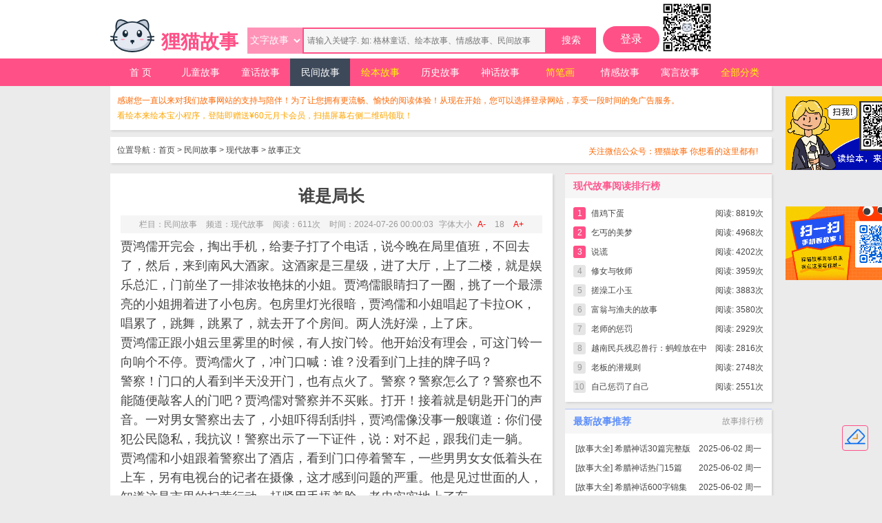

--- FILE ---
content_type: text/html; charset=UTF-8
request_url: https://www.limaogushi.com/g/34318.html
body_size: 49818
content:
<!DOCTYPE html>
<html lang="zh-CN">
<head>
    <meta http-equiv="Content-Type" content="text/html; charset=utf-8"/>
    <meta http-equiv="x-ua-compatible" content="IE=edge">
    <title>谁是局长的故事_现代故事谁是局长完整版简短_狸猫故事网</title>
    <meta content="现代故事谁是局长的故事主要内容 贾鸿儒开完会，掏出手机，给妻子打了个电话，说今晚在局里值班，不回去了，然后，来到南风大酒家。这酒家是三星级，进了大厅，上了二楼，就是娱乐总汇，门前坐了一排浓妆艳" name="description">
    <meta property="og:title" content="谁是局长｜狸猫故事网">
    <meta property="og:url" content="https://www.limaogushi.com/g/34318.html">
    <meta property="og:description" content="贾鸿儒开完会，掏出手机，给妻子打了个电话，说今晚在局里值班，..">
    <meta property="og:type" content="article">
    <meta property="og:image" content="https://image.limaogushi.com/file/beautiful/19/423a5421-2d32-46ef-b656-f48ee3bc1d9d-600x400.png">
    <meta property="og:site_name" content="狸猫故事网">
    <meta http-equiv="Cache-Control" content="no-siteapp"/>
    <meta http-equiv="Cache-Control" content="no-transform"/>
    <meta name="renderer" content="webkit"/>
    <link rel="shortcut icon" href="/favicon.ico" />
    <meta name="mobile-agent" content="format=[wml|xhtml|html5]; url=https://m.limaogushi.com/g/34318.html">
    <link rel="stylesheet" type="text/css" href="https://www.limaogushi.com/css/base.css"/>
    <script type="text/javascript" src="https://www.limaogushi.com/js/jquery.min.js"></script>
    <script type="text/javascript" src="https://www.limaogushi.com/js/jquery.unveil.js"></script>
    <script>
        $(document).ready(function() {
            $("img").unveil();
        });
    </script>
    <style>
    .f-pointer{
        cursor: pointer;
        color: red;
    }
</style>
</head>
<body>
<div class="pageHeader" id="pageHeader">
    <div class="header clearfix">
        <div class="logo"><a href="/" title="狸猫故事"></a></div>
        <div><a href="/" title="狸猫故事"><h1 class="brand">狸猫故事</h1></a></div>
        <div class="search">
            <form action="/search" method="get">
                <select class="search_select" name="type">
                                            <option value="story" >文字故事</option>
                                            <option value="book" >绘本故事</option>
                                            <option value="audio" >有声故事</option>
                                    </select>
                <input type="text" class="search_input" name="kw" placeholder="请输入关键字. 如: 格林童话、绘本故事、情感故事、民间故事" value="" autocomplete="off">
                <input type="submit" class="search_submit" value="搜索">
            </form>
        </div>
        <div class="image-container">
            <img class="hover-alt" width="80" src="https://image.limaogushi.com/file/material/公众号二维码.jpg" alt="关注狸猫故事公众号" />
            <div class="alt-text" style="opacity: 0; top: 100%; left: 0; z-index: 9999;">关注狸猫故事公众号</div>
        </div>




        <div class="user-container" style="display: inline-block;">
            <div class="login-inner">
                <span class="login-button"><a href="/login">登录</a></span>
            </div>
            <div class="user-inner">
                <span class="login-button">
                    <img class="user-avatar" width="25" src="" alt="User Image">
                    <span class="user-account">账号</span>
                </span>

                <div class="dropdown-content">
                    <a href="#">我的信息</a>
                    <a href="#">设置</a>
                    <a href="#">帮助</a>
                    <a href="javascript:void(0);" onclick="{userLogout()}">退出</a>
                </div>
            </div>
        </div>
    </div>
</div>
<div class="navWrap">
    <div class="nav">
        <ul class="navList clearfix" id="topnav">
            <li><a  href="/">首 页</a></li>
                                            <li><a                                         href="https://www.limaogushi.com/ertong">儿童故事</a>
                    <div class="navDrop">
                                                    <p><a href="https://www.limaogushi.com/pd/shuiqian">睡前小故事</a></p>
                                                    <p><a href="https://www.limaogushi.com/pd/youer">幼儿故事</a></p>
                                                    <p><a href="https://www.limaogushi.com/pd/zheli">哲理小故事</a></p>
                                                    <p><a href="https://www.limaogushi.com/pd/yizhi">益智故事</a></p>
                                                    <p><a href="https://www.limaogushi.com/pd/gaoxiao">搞笑故事</a></p>
                                                    <p><a href="https://www.limaogushi.com/pd/zhihui">智慧故事</a></p>
                                                    <p><a href="https://www.limaogushi.com/pd/chengyu">成语故事</a></p>
                                                    <p><a href="https://www.limaogushi.com/pd/youmo">幽默小故事</a></p>
                                            </div>
                </li>
                                            <li><a                                         href="https://www.limaogushi.com/tonghua">童话故事</a>
                    <div class="navDrop">
                                                    <p><a href="https://www.limaogushi.com/pd/antushengtonghua">安徒生童话</a></p>
                                                    <p><a href="https://www.limaogushi.com/pd/gelintonghua">格林童话</a></p>
                                                    <p><a href="https://www.limaogushi.com/pd/yiqianlingyiye">一千零一夜</a></p>
                                                    <p><a href="https://www.limaogushi.com/pd/tonghuadaquan">童话故事</a></p>
                                                    <p><a href="https://www.limaogushi.com/pd/yingyu">英语故事</a></p>
                                            </div>
                </li>
                                                             <li><a class="active"                                         href="https://www.limaogushi.com/minjian">民间故事</a>
                    <div class="navDrop">
                                                    <p><a href="https://www.limaogushi.com/pd/minjian">民间故事</a></p>
                                                    <p><a href="https://www.limaogushi.com/pd/guiguai">鬼怪故事</a></p>
                                                    <p><a href="https://www.limaogushi.com/pd/xiandai">现代故事</a></p>
                                                    <p><a href="https://www.limaogushi.com/pd/chuanqi">传奇故事</a></p>
                                                    <p><a href="https://www.limaogushi.com/pd/waiguominjian">外国民间故事</a></p>
                                                    <p><a href="https://www.limaogushi.com/pd/duanpiangui">短篇鬼故事</a></p>
                                                    <p><a href="https://www.limaogushi.com/pd/gushidaquan">故事大全</a></p>
                                            </div>
                </li>
                                            <li><a                      style="color: #FFFF00"                     href="https://www.limaogushi.com/huiben">绘本故事</a>
                    <div class="navDrop">
                                            </div>
                </li>
                                            <li><a                                         href="https://www.limaogushi.com/lishi">历史故事</a>
                    <div class="navDrop">
                                                    <p><a href="https://www.limaogushi.com/pd/lishi">中国历史故事</a></p>
                                                    <p><a href="https://www.limaogushi.com/pd/waiguolishi">外国历史故事</a></p>
                                                    <p><a href="https://www.limaogushi.com/pd/wuqiannian">中华上下五千</a></p>
                                                    <p><a href="https://www.limaogushi.com/pd/aiguo">抗日战争故事</a></p>
                                                    <p><a href="https://www.limaogushi.com/pd/gudai">古代历史故事</a></p>
                                                    <p><a href="https://www.limaogushi.com/pd/mingnvmingji">历代名女名妓</a></p>
                                                    <p><a href="https://www.limaogushi.com/pd/huangdihougong">历代皇帝后宫</a></p>
                                            </div>
                </li>
                                            <li><a                                         href="https://www.limaogushi.com/shenhua">神话故事</a>
                    <div class="navDrop">
                                                    <p><a href="https://www.limaogushi.com/pd/shenhua">中国神话</a></p>
                                                    <p><a href="https://www.limaogushi.com/pd/xila">希腊神话</a></p>
                                                    <p><a href="https://www.limaogushi.com/pd/beiou">北欧神话</a></p>
                                                    <p><a href="https://www.limaogushi.com/pd/yindu">印度神话</a></p>
                                                    <p><a href="https://www.limaogushi.com/pd/aiji">埃及神话</a></p>
                                                    <p><a href="https://www.limaogushi.com/pd/luoma">罗马神话</a></p>
                                                    <p><a href="https://www.limaogushi.com/pd/yindian">印第安神话</a></p>
                                                    <p><a href="https://www.limaogushi.com/pd/daquan">神话故事</a></p>
                                            </div>
                </li>
                                            <li><a                      style="color: #FFFF00"                     href="https://www.limaogushi.com/jianbihua">简笔画</a>
                    <div class="navDrop">
                                            </div>
                </li>
                                            <li><a                                         href="https://www.limaogushi.com/qinggan">情感故事</a>
                    <div class="navDrop">
                                                    <p><a href="https://www.limaogushi.com/pd/aiqing">爱情故事</a></p>
                                                    <p><a href="https://www.limaogushi.com/pd/qinqing">亲情故事</a></p>
                                                    <p><a href="https://www.limaogushi.com/pd/xiaoyuan">校园故事</a></p>
                                                    <p><a href="https://www.limaogushi.com/pd/ganren">感人小故事</a></p>
                                                    <p><a href="https://www.limaogushi.com/pd/youqing">友情故事</a></p>
                                            </div>
                </li>
                                            <li><a                                         href="https://www.limaogushi.com/yuyan">寓言故事</a>
                    <div class="navDrop">
                                                    <p><a href="https://www.limaogushi.com/pd/yisuoyuyan">伊索寓言</a></p>
                                                    <p><a href="https://www.limaogushi.com/pd/lafengdan">拉封丹寓言</a></p>
                                                    <p><a href="https://www.limaogushi.com/pd/laixin">莱辛寓言</a></p>
                                                    <p><a href="https://www.limaogushi.com/pd/keleiluofu">克雷洛夫寓言</a></p>
                                                    <p><a href="https://www.limaogushi.com/pd/yuyangdaquan">寓言故事大全</a></p>
                                            </div>
                </li>
                        <li>
                <a href="javascript:" style="color: #FFFF00;">全部分类</a>
                <div class="navDrop">
                    <p><a href="https://www.limaogushi.com/rank">故事排行榜</a></p>
                                                                    <p><a href="https://www.limaogushi.com/rank/ertong">儿童故事榜</a></p>
                                                                    <p><a href="https://www.limaogushi.com/rank/tonghua">童话故事榜</a></p>
                                                                                             <p><a href="https://www.limaogushi.com/rank/minjian">民间故事榜</a></p>
                                                                                             <p><a href="https://www.limaogushi.com/rank/lishi">历史故事榜</a></p>
                                                                    <p><a href="https://www.limaogushi.com/rank/shenhua">神话故事榜</a></p>
                                                                                             <p><a href="https://www.limaogushi.com/rank/qinggan">情感故事榜</a></p>
                                                                    <p><a href="https://www.limaogushi.com/rank/yuyan">寓言故事榜</a></p>
                                        <p><a style="color: #FFFF00" href="https://www.limaogushi.com/yousheng">有声故事</a></p>
                    <p><a style="color: #FFFF00" href="https://www.limaogushi.com/l">故事大全</a></p>
                </div>
            </li>
        </ul>
    </div>
</div>
<img class="huibenbao" src="https://image.limaogushi.com/file/images/huibenbao.gif" />
<img class="mobile-ewm" src="https://image.limaogushi.com/file/images/mobile-erweima.gif" />
<div class="ab-left-block"><div class="_b3kr89o9zul"></div></div>
<div class="box mb10 message-notification-block">
    <div class="fLink white">
        <span style="float: lift; color:#f60; height:22px; line-height:22px; font-size:12px; margin-right:10px; display:inline;">
            感谢您一直以来对我们故事网站的支持与陪伴！为了让您拥有更流畅、愉快的阅读体验！从现在开始，您可以选择登录网站，享受一段时间的免广告服务。
            <a class="flicker" href="https://www.huibenbao.com/unique/ce664e" style="color:#f60;" target="_blank" ><br />看绘本来绘本宝小程序，登陆即赠送¥60元月卡会员，扫描屏幕右侧二维码领取！</a>
        </span>
    </div>
</div>
    <div class="box mb10">
        <div class="fLink white">
            位置导航：<a href="/">首页</a>
            <span>&gt;</span>
            <a href="https://www.limaogushi.com/minjian">民间故事</a>
            <span>&gt;</span>
            <a href="https://www.limaogushi.com/pd/xiandai">现代故事</a>
            <span>&gt;</span>
            <a href="javascript:">故事正文</a>

            <span style="float: right; color:#f60; height:22px; line-height:22px; font-size:12px; margin-right:10px; display:inline;">
            关注微信公众号：狸猫故事 你想看的这里都有!
            </span>
        </div>
    </div>
        <div class="box mb10">
        <div class="vBox clearfix">
            <div class="vBoxL">
                <div class="infoMain white mb10" id="plink">
                    <h1 class="infoTit">谁是局长</h1>
                    <img style="display: none;" src="https://image.limaogushi.com/file/beautiful/19/423a5421-2d32-46ef-b656-f48ee3bc1d9d-600x400.png">
                    <div class="infoDec">
                        <span>栏目：<a href="https://www.limaogushi.com/minjian"
                                    target="_blank">民间故事</a></span>
                        <span>频道：<a href="https://www.limaogushi.com/pd/xiandai"
                                    target="_blank">现代故事</a></span>
                        <span>阅读：611次</span>
                        <span>时间：2024-07-26 00:00:03</span>

                        字体大小
                        <span class="f-font-down f-pointer">A-</span>
                        <span class="f-font-size">18</span>
                        <span class="f-font-up f-pointer">A+</span>
                    </div>
                    <div class="infoWen">
                        
<font>贾鸿儒开完会，掏出手机，给妻子打了个电话，说今晚在局里值班，不回去了，然后，来到南风大酒家。这酒家是三星级，进了大厅，上了二楼，就是娱乐总汇，门前坐了一排浓妆艳抹的小姐。贾鸿儒眼睛扫了一圈，挑了一个最漂亮的小姐拥着进了小包房。包房里灯光很暗，贾鸿儒和小姐唱起了卡拉OK，唱累了，跳舞，跳累了，就去开了个房间。两人洗好澡，上了床。<br>
	贾鸿儒正跟小姐云里雾里的时候，有人按门铃。他开始没有理会，可这门铃一向响个不停。贾鸿儒火了，冲门口喊：谁？没看到门上挂的牌子吗？<br>
	警察！门口的人看到半天没开门，也有点火了。警察？警察怎么了？警察也不能随便敲客人的门吧？贾鸿儒对警察并不买账。打开！接着就是钥匙开门的声音。一对男女警察出去了，小姐吓得刮刮抖，贾鸿儒像没事一般嚷道：你们侵犯公民隐私，我抗议！警察出示了一下证件，说：对不起，跟我们走一躺。<br>
	贾鸿儒和小姐跟着警察出了酒店，看到门口停着警车，一些男男女女低着头在上车，另有电视台的记者在摄像，这才感到问题的严重。他是见过世面的人，知道这是市里的扫黄行动，赶紧用手捂着脸，老忠实实地上了车。<br>
	警车咆哮着开走了。车开到公安局停了，车上的人一切下来，被带到一个大厅里，然后一个一个被叫出去。贾鸿儒知道这是问话，是要弄清每个人的身份。他虽然去酒店干这种事不是一次了，但被抓依然头一次，心想要是身份真的曝露了，就全完了，不免也有些镇静起来。突然之间之间之间，他一拍自己的脑袋，心里对自己说：真是的，我怎么把他给忘了。原来他想到了公安局的史局长，他们是老朋友了，史局长的儿子上重点初中是他帮的忙，现在要上重点高中，正等着他帮忙呢，自己这点生活小事，算不了什么，只是史局长一句话的事。想到这里，也就镇静下来了。<br>
	轮到贾鸿儒了，他被带到一间办公室，看见正面坐着一位四十来岁的警官，侧面坐着一个年轻的警察，手里握着一支笔。等贾鸿儒坐下了，对面的警官问他姓名、单位、职业。贾鸿儒说要见史局长。警官问他是史局长什么人。他回答说是朋友。警官说：你不可能见到他了，这里由我负责。贾鸿儒说见不到史局长就不说。警官说不说也可以，就在局子里呆着，什么时候说了什么时候出去。贾鸿儒一想，坏了，这要呆上两天还不全完了，俗话说阎王好说，小鬼难缠，得想个办法尽快离开这个鬼地方。他灵机一动，计上心来，就说自己叫吴源则，是教育局局长秘书，局长派他出来开会的，开完会想到歌厅放松一下，没想到被小姐勾引了，自己立场不刚强，教训深刻啊，这是第一次，以后不会再犯了。<br>
	警官问他的证件，他说没带，问他没有证件怎么开的房，他说常来唱歌，同酒店的服务员熟悉了。警官问他要单位电话，贾鸿儒就把教育局值班室的电话通知了他。警官拨通了电话问：是教育局值班室吗？你们局长的秘书是不是叫吴源则？好，请转告你们局长，请他现在就到市公安局来一下。<br>
	贾鸿儒没想到警官要局长来领人，这下傻了眼。脑子一转，马上说，警察同志，我能否给局长打个电话，这样可以快一点。警官说好吧。贾鸿儒掏出手机，拨通后说：你是贾局长吗？我是吴源则，我现在市公安局，请你来接我一下。那一头接电话的正是吴源则，吴秘书。他反复看了手机上的电话号码，没错，是贾局长的，听声音也像是贾局长，可为什么要自称是我吴源则，叫我贾局长呢？怪了，这里面必有蹊跷。他想了半天，可到底是秘书，脑子灵，一会儿晓畅过来了：一定是贾局长犯什么事被公安局扣了，他就冒充我，现在要我冒充局长去领他返来。想到这里，吴秘书心里骂开了：妈的，要我背黑锅，还不知什么事呢，不要把自己背到牢里去啊，这个事可不能做。可又一想，我一个小小的秘书，命运都捏在局长手里，他倒了，我还不是跟着完了？救下场长的急，我就是背了黑锅，在他眼里也是条男人，局长还能亏待我了？唉，一损俱损，一荣俱荣，管它呢，赌一把，人生不就是赌博吗？吴秘书打定了念头，马上调来局长的专车，向市公安局开去。<br>
	到了市公安局，吴秘书打听晓畅了，一头闯了出去，看到贾鸿儒就摇头弯腰，叫：局长，我-------他马上发现自己叫错了，转向警官：我的秘书怎么了？我可以带他走了吗？警官看了他一眼，直看得他心虚，问：你就是贾局长？吴秘书连连摇头，回答是是是。警官对他说，你的秘书嫖娼，作为领导身边的人，这有损领导个人形象，他不适合做这份工作，回去后要严厉处理，处理结果报市公安局。<br>
	贾局长嫖娼？吴秘书简直不相信自己的耳朵。记得局长多次在大会上强调现在社会习尚不好，大家要洁身自爱。有一次一个企业的老总要减缓子女上学问题，叫来三陪小姐，请局长和自己桑拿，局长还狠狠教训那个老总一顿，事先自己就感到局长一身的正气，怎么会嫖娼？难道----？警方既然这么说，一定是有证据的。可现在这个臭名却要裁在自己的头上，以后洗也洗不清了，事先心里就有点不痛快，可这出戏还得演下去，只好硬着头皮连连摇头说好的好的。<br>
	警官指着一张纸说，在这里签字吧。吴秘书签了贾鸿儒三个字，然后问我们可以走了吗？警官拿起来看了看，手一挥，意思是可以走了。吴源则跟在贾鸿儒前面朝外走去，没走几步，抢上前从贾鸿儒手里把公文包拎过来，到了门口，紧走几步打开那辆玄色小车的车门，用手护着车门上面，请贾鸿儒上车。贾鸿儒的头刚钻进车内，只听得前面警察大声叫着：吴源则！贾鸿儒头也没回就钻进了车里。吴秘书一转头，看见刚才那个警官走了过来，对车里的贾鸿儒说，你下来。贾鸿儒无奈，只好下车。警官问：你们俩到底谁是局长？吴秘书说，当然是我呀。警官说，不对，你们俩都返来，给我说清楚，说不清楚就不要走。警官把俩人又带回办公室，叫人把贾鸿儒带到另外一个房间，开始审问吴秘书。警官看了吴源则差不多几分钟不说话，直看得他发毛。然后说：吴秘书，你已经错了一次，不要再错了，你的行为已经构成为犯罪，我看你依然不要当替死鬼的好。你们局长嫖娼，已经不是一次了，开房间身份证都不要，可他却说是第一次，我就知道他没说实话，之后打电话给你，我听那口气，就不像是秘书。你一出去，我一看你们俩站在一路，就觉得你们两个的角色要倒过来，再看你的举措语言全是做秘书的那点职业作派，想想看，哪有局长给秘书拿包和开车门的？另有我叫吴源则时，他一点反映都没有，而你却回了头，这些就足以说明问题了。如果我们警方连你们的身份都查不清，还破什么案？<br>
	吴秘书心里本来就有气，不想背这黑锅，听警官这么一说，就对警方说了实话。<br>
	贾鸿儒被带上来了。警官把吴源则的口供笔录拿给他看，说：贾局长，依然说实话吧。<br>
	贾鸿儒心里骂，这个吴秘书，成事不足败事有余，我承认是局长又怎么样，有史局长在，怕什么？想到这里，就承认自己是贾局长，然后掏出手机说，我要给史局长打个电话。<br>
	年轻的警察说：你还不知道吧，史局长涉嫌收受巨额行贿，充当娱乐场所黄毒的保护伞，已经被双规了。这位就是新上任的郑局长。<br>
	贾鸿儒没想到面前的警官就是郑局长。史局长完了，自己也完了，不由得一会儿瘫软在椅子上。<br>
	审问完毕，郑局长对年轻的警察说，通知组织部来领人吧。<br>
	原来中心三令五申地要扫黄打非，可这座城市表面上搞得大张旗鼓，但每次行动都是扑空的，市纪委暗中调查，发现是公安局内部有人通风报信，最终竟然查到了史局长的头上。<br>
	郑局长一上任，就突然之间之间之间搞了一次拉网式扫黄行动，第一网就打到了教育局长这条大鱼，电视台全程跟踪做了报道，结果贾局长被开除党藉，撤消党内外一切职务。之后又组织了频频拉网，对娱乐场所进行彻底整顿，社会习尚为之一变，人民群众拍手称快，都说郑局长是真局长。</font><p><img src="https://image.limaogushi.com/file/beautiful/19/423a5421-2d32-46ef-b656-f48ee3bc1d9d-600x400.png"></p>

                        <div class="story-labels">
                            <ul>
                                                            </ul>
                        </div>
                        <div><blockquote style="color: #0C9A9A; font-size: 12px; margin: 0 10px 0 10px;">
                        <p><a href="https://www.limaogushi.com/g/34314.html" class="paPrev"
                              title="上一篇:陷阱如此美丽：说说我所知道的不堪入目的模特圈">上一篇《陷阱如此美丽：说说我所知道的不堪入目的模特圈》故事精选</a></p>
                        <span>		阅读提示：因为工作的原因和朋友圈子的关系，对模特行业、摄影师和中间的广告公司有过了解和交流，耳闻目睹过模特圈不堪入目的事情和规则，但犹豫几年下来，始终没 ..</span>
                        <hr/>
                        <p><a href="https://www.limaogushi.com/g/34325.html" class="paPrev"
                              title="上一篇:越南民兵残忍兽行：蚂蝗放在中国女兵奶头上">下一篇《越南民兵残忍兽行：蚂蝗放在中国女兵奶头上》故事精选</a></p>
                        <span>    决定再走远一些，我来到了小镇外的一块水稻田边。在水稻田里，有一群戴着蓝色头巾的侬族妇女正在炎热的烈日下忙着插秧苗。		    		    “我们经常听到枪声。”一位 ..</span>
                        </blockquote></div>
                    </div>
                    <div class="infoPage"></div>
                    <div class="lec2 clearfix">
                        <a class="love" href="javascript:chaozan(34318);"
                           title="超赞">68</a>
                        <a class="ding" href="javascript:ding(34318);" title="顶">306</a>
                        <a class="cai" href="javascript:cai(34318);" title="踩">0</a>
                    </div>
                    <div style="width:580px; height:70px; overflow:hidden; background:#f5f5f5; margin:15px auto 15px;">
                    </div>
                    <div class="paView clearfix">
                        <a href="https://www.limaogushi.com/g/34314.html" class="paPrev" title="上一篇">上一篇故事</a>
                        <span class="paRandom">
                            <a href="https://www.limaogushi.com/g/35679.html" title="随机读一篇故事">随机读一篇故事</a>
                        </span>
                        <a href="https://www.limaogushi.com/g/34325.html" class="paNext" title="下一篇">下一篇故事</a>
                    </div>
                </div>
                                <div class="cai cBox white mb10">
                    <div class="boxHd clearfix"><h2 class="bTitle"><a href="javascript:">猜你喜欢故事</a></h2></div>
                    <div class="boxBd">
                        <ul class="caiText clearfix">
                                                            <li>
                                    <span class="hotIcon  hotIconTop ">1</span><a
                                            href="https://www.limaogushi.com/g/34314.html"
                                            target="_blank">陷阱如此美丽：说说我所知道的不堪入目的模特圈</a></li>
                                                            <li>
                                    <span class="hotIcon  hotIconTop ">2</span><a
                                            href="https://www.limaogushi.com/g/34304.html"
                                            target="_blank">真命“小姐”</a></li>
                                                            <li>
                                    <span class="hotIcon  hotIconTop ">3</span><a
                                            href="https://www.limaogushi.com/g/34295.html"
                                            target="_blank">一个耳光换来一份职业</a></li>
                                                            <li>
                                    <span class="hotIcon  hotIconTop ">4</span><a
                                            href="https://www.limaogushi.com/g/34273.html"
                                            target="_blank">老头的宝贝</a></li>
                                                            <li>
                                    <span class="hotIcon ">5</span><a
                                            href="https://www.limaogushi.com/g/34252.html"
                                            target="_blank">从群婚到乱交：日本婚姻制度的变迁</a></li>
                                                            <li>
                                    <span class="hotIcon ">6</span><a
                                            href="https://www.limaogushi.com/g/34248.html"
                                            target="_blank">澳洲打工记</a></li>
                                                            <li>
                                    <span class="hotIcon ">7</span><a
                                            href="https://www.limaogushi.com/g/34211.html"
                                            target="_blank">七色夺命简</a></li>
                                                            <li>
                                    <span class="hotIcon ">8</span><a
                                            href="https://www.limaogushi.com/g/34210.html"
                                            target="_blank">神秘的&quot;彩虹计划&quot;</a></li>
                                                            <li>
                                    <span class="hotIcon ">9</span><a
                                            href="https://www.limaogushi.com/g/34208.html"
                                            target="_blank">照片曝出的秘密</a></li>
                                                            <li>
                                    <span class="hotIcon ">10</span><a
                                            href="https://www.limaogushi.com/g/34206.html"
                                            target="_blank">手足情</a></li>
                                                    </ul>
                    </div>
                </div>
            </div>
            <div class="vBoxR">
                <div class="rBang white mb10">
                    <div class="rBox rBoxRed">
                        <div class="rBoxHd"><h2><a href="javascript:">现代故事阅读排行榜</a></h2></div>
                        <div class="rBoxBd">
                            <ul class="rBangList">
                                                                    <li>
                                        <span class="hotIcon  hotIconTop ">1</span>
                                        <a href="https://www.limaogushi.com/g/25602.html" target="_blank">借鸡下蛋</a>
                                        <span style="float: right;">
                                            阅读: 8819次
                                        </span>
                                    </li>
                                                                    <li>
                                        <span class="hotIcon  hotIconTop ">2</span>
                                        <a href="https://www.limaogushi.com/g/26611.html" target="_blank">乞丐的美梦</a>
                                        <span style="float: right;">
                                            阅读: 4968次
                                        </span>
                                    </li>
                                                                    <li>
                                        <span class="hotIcon  hotIconTop ">3</span>
                                        <a href="https://www.limaogushi.com/g/9376.html" target="_blank">说谎</a>
                                        <span style="float: right;">
                                            阅读: 4202次
                                        </span>
                                    </li>
                                                                    <li>
                                        <span class="hotIcon ">4</span>
                                        <a href="https://www.limaogushi.com/g/26844.html" target="_blank">修女与牧师</a>
                                        <span style="float: right;">
                                            阅读: 3959次
                                        </span>
                                    </li>
                                                                    <li>
                                        <span class="hotIcon ">5</span>
                                        <a href="https://www.limaogushi.com/g/28191.html" target="_blank">搓澡工小玉</a>
                                        <span style="float: right;">
                                            阅读: 3883次
                                        </span>
                                    </li>
                                                                    <li>
                                        <span class="hotIcon ">6</span>
                                        <a href="https://www.limaogushi.com/g/26680.html" target="_blank">富翁与渔夫的故事</a>
                                        <span style="float: right;">
                                            阅读: 3580次
                                        </span>
                                    </li>
                                                                    <li>
                                        <span class="hotIcon ">7</span>
                                        <a href="https://www.limaogushi.com/g/28506.html" target="_blank">老师的惩罚</a>
                                        <span style="float: right;">
                                            阅读: 2929次
                                        </span>
                                    </li>
                                                                    <li>
                                        <span class="hotIcon ">8</span>
                                        <a href="https://www.limaogushi.com/g/34325.html" target="_blank">越南民兵残忍兽行：蚂蝗放在中国女兵奶头上</a>
                                        <span style="float: right;">
                                            阅读: 2816次
                                        </span>
                                    </li>
                                                                    <li>
                                        <span class="hotIcon ">9</span>
                                        <a href="https://www.limaogushi.com/g/23754.html" target="_blank">老板的潜规则</a>
                                        <span style="float: right;">
                                            阅读: 2748次
                                        </span>
                                    </li>
                                                                    <li>
                                        <span class="hotIcon ">10</span>
                                        <a href="https://www.limaogushi.com/g/27111.html" target="_blank">自己惩罚了自己</a>
                                        <span style="float: right;">
                                            阅读: 2551次
                                        </span>
                                    </li>
                                                            </ul>
                        </div>
                    </div>
                </div>
                <div class="rBang white mb10">
                    <div class="rBox rBoxBlue">
                        <div class="rBoxHd"><h2><a href="javascript:">最新故事推荐</a></h2>
                            <a href="https://www.limaogushi.com/rank" class="more">故事排行榜</a></div>
                        <div class="rBoxBd">
                            <ul class="rJianList">
                                                                    <li>
                                        <span>[<a href="https://www.limaogushi.com/pd/gushidaquan" target="_blank">故事大全</a>]</span>
                                        <a href="https://www.limaogushi.com/g/35682.html" target="_blank">希腊神话30篇完整版</a>
                                        <span style="float: right;">2025-06-02 周一</span>
                                    </li>
                                                                    <li>
                                        <span>[<a href="https://www.limaogushi.com/pd/gushidaquan" target="_blank">故事大全</a>]</span>
                                        <a href="https://www.limaogushi.com/g/35681.html" target="_blank">希腊神话热门15篇</a>
                                        <span style="float: right;">2025-06-02 周一</span>
                                    </li>
                                                                    <li>
                                        <span>[<a href="https://www.limaogushi.com/pd/gushidaquan" target="_blank">故事大全</a>]</span>
                                        <a href="https://www.limaogushi.com/g/35680.html" target="_blank">希腊神话600字锦集</a>
                                        <span style="float: right;">2025-06-02 周一</span>
                                    </li>
                                                                    <li>
                                        <span>[<a href="https://www.limaogushi.com/pd/gushidaquan" target="_blank">故事大全</a>]</span>
                                        <a href="https://www.limaogushi.com/g/35679.html" target="_blank">爱情故事100个</a>
                                        <span style="float: right;">2025-06-02 周一</span>
                                    </li>
                                                                    <li>
                                        <span>[<a href="https://www.limaogushi.com/pd/gushidaquan" target="_blank">故事大全</a>]</span>
                                        <a href="https://www.limaogushi.com/g/35678.html" target="_blank">中国历史故事全文九个</a>
                                        <span style="float: right;">2025-06-02 周一</span>
                                    </li>
                                                                    <li>
                                        <span>[<a href="https://www.limaogushi.com/pd/gushidaquan" target="_blank">故事大全</a>]</span>
                                        <a href="https://www.limaogushi.com/g/35677.html" target="_blank">格林童话十个内容</a>
                                        <span style="float: right;">2025-06-02 周一</span>
                                    </li>
                                                                    <li>
                                        <span>[<a href="https://www.limaogushi.com/pd/gushidaquan" target="_blank">故事大全</a>]</span>
                                        <a href="https://www.limaogushi.com/g/35676.html" target="_blank">安徒生童话短篇五个</a>
                                        <span style="float: right;">2025-06-02 周一</span>
                                    </li>
                                                                    <li>
                                        <span>[<a href="https://www.limaogushi.com/pd/gushidaquan" target="_blank">故事大全</a>]</span>
                                        <a href="https://www.limaogushi.com/g/35675.html" target="_blank">益智故事完整版1300字</a>
                                        <span style="float: right;">2025-06-02 周一</span>
                                    </li>
                                                                    <li>
                                        <span>[<a href="https://www.limaogushi.com/pd/gushidaquan" target="_blank">故事大全</a>]</span>
                                        <a href="https://www.limaogushi.com/g/35674.html" target="_blank">罗马神话五个免费</a>
                                        <span style="float: right;">2025-06-02 周一</span>
                                    </li>
                                                                    <li>
                                        <span>[<a href="https://www.limaogushi.com/pd/gushidaquan" target="_blank">故事大全</a>]</span>
                                        <a href="https://www.limaogushi.com/g/35673.html" target="_blank">历代名女名妓七篇推荐</a>
                                        <span style="float: right;">2025-06-01 周日</span>
                                    </li>
                                                            </ul>
                        </div>
                    </div>
                </div>
                <div class="rBang white mb10">
                    <div class="rightcategory">
                        <h3>推荐故事频道</h3>
                        <div class="jingpinbox">
                                                                                            <div class="jplistbox">
                                    <div class="jplogobox fl">
                                        <a target="_blank" href="https://www.limaogushi.com/pd/gushidaquan">
                                            <img src="https://www.limaogushi.com/images/channel-0.jpg" alt="">
                                        </a>
                                    </div>
                                    <div class="jprightbox fl">
                                        <a target="_blank" href="https://www.limaogushi.com/pd/gushidaquan" class="jprightboxtit">故事大全</a>
                                        <a target="_blank" href="https://www.limaogushi.com/pd/gushidaquan" class="lijidown lijidown_a">去逛逛</a>
                                    </div>
                                </div>
                                                                                                                            <div class="jplistbox">
                                    <div class="jplogobox fl">
                                        <a target="_blank" href="https://www.limaogushi.com/pd/gushidaquan">
                                            <img src="https://www.limaogushi.com/images/channel-1.jpg" alt="">
                                        </a>
                                    </div>
                                    <div class="jprightbox fl">
                                        <a target="_blank" href="https://www.limaogushi.com/pd/gushidaquan" class="jprightboxtit">故事大全</a>
                                        <a target="_blank" href="https://www.limaogushi.com/pd/gushidaquan" class="lijidown lijidown_a">去逛逛</a>
                                    </div>
                                </div>
                                                                                                                            <div class="jplistbox">
                                    <div class="jplogobox fl">
                                        <a target="_blank" href="https://www.limaogushi.com/pd/gushidaquan">
                                            <img src="https://www.limaogushi.com/images/channel-2.jpg" alt="">
                                        </a>
                                    </div>
                                    <div class="jprightbox fl">
                                        <a target="_blank" href="https://www.limaogushi.com/pd/gushidaquan" class="jprightboxtit">故事大全</a>
                                        <a target="_blank" href="https://www.limaogushi.com/pd/gushidaquan" class="lijidown lijidown_a">去逛逛</a>
                                    </div>
                                </div>
                                                                                                                                                                                                                                                                                                                                                                                                                                                                                                                        </div>
                    </div>
                </div>
                            </div>
        </div>
    </div>
<button id="suggestion-feedback" onclick="suggestionFeedback()"><img src="/images/jianyi.png" /></button>
<button id="scroll-to-top" onclick="scrollToTop()"><img src="/images/top.png" /></button>
<div class="footer">
    <div class="box">
        <p>本网站名称: 狸猫故事网 内容来源网络或由网友投稿提供，如有侵权请迅速联系本站，本站在核实后立刻作出处理!</p>
        <p>Copyright &copy; 2019-2024 深圳语言跳动教育科技有限公司</p>
        <p><a href="https://beian.miit.gov.cn/">粤ICP备2024255076号-1</a></p>
        <p>
            <a href="/about.html" >关于我们</a>&nbsp;&nbsp;
            <a href="https://www.limaogushi.com/yousheng" >有声故事</a>&nbsp;&nbsp;
            <a href="/copyright-statement.html" >版权声明</a>&nbsp;&nbsp;
            <a href="https://www.limaogushi.com/l" >故事大全</a>&nbsp;&nbsp;
            <a href="https://www.limaogushi.com/huiben" >绘本故事</a>
        </p>
    </div>
</div>
<!-- 模态框 -->
<div id="customAlert">
    <div id="alertContent">
        <p id="alertMessage"></p>
        <button class="close-btn" onclick="closeCustomAlert()">Close</button>
    </div>
</div>
<script>
    if (/Android|webOS|iPhone|iPod|BlackBerry/i.test(navigator.userAgent)) {
        window.location.href = 'https://m.limaogushi.com/g/34318.html';
    }
</script>
<script type="text/javascript" src="https://www.limaogushi.com/js/common.js"></script>
<script type="text/javascript" src="https://www.limaogushi.com/js/index.js"></script>
<script>
    $(function (){
        // 将 token 存入本地缓存
        let userDetailObject = getLocalUserDetail();
        if (userDetailObject != null){
            $('.login-inner').hide();
            $('.user-inner').show();
            // let userDetailObject = JSON.parse(userDetail)
            $('.user-account').text(userDetailObject.nickname ?? '狸猫用户');
            $('.user-avatar').attr('src', userDetailObject.avatar ? userDetailObject.avatar : '/images/user.png');
        } else {
            // Google
            
            // // 百度
            // (window.slotbydup = window.slotbydup || []).push({
            //     id: "u6939328",
            //     container: "_b3kr89o9zul",
            //     async: true
            // });
            //
            // let script2Element = document.createElement('script');
            // script2Element.async = true;
            // script2Element.src = '//cpro.baidustatic.com/cpro/ui/cm.js';
            // script2Element.defer = true;
            // document.head.appendChild(script2Element);

            // 通知
            $('.message-notification-block').show();
        }
    });
</script>
<script>$.get("/statistics/story/34318");</script><script>
    var _hmt = _hmt || [];
    (function() {
        var hm = document.createElement("script");
        hm.src = "https://hm.baidu.com/hm.js?f8ee2ac0e5974b972c0ab5432ae49173";
        var s = document.getElementsByTagName("script")[0];
        s.parentNode.insertBefore(hm, s);
    })();
</script>
</body>
</html>


--- FILE ---
content_type: text/css
request_url: https://www.limaogushi.com/css/base.css
body_size: 43580
content:
@charset "utf8";
html,body,div,span,h1,h2,h3,h4,h5,h6,p,a,em,img,sub,sup,dl,dt,dd,ol,ul,li,form,input,button,label,textarea,table,tbody,tfoot,thead,tr,th,td{margin:0;padding:0;}
body{color:#444;background:#ebebeb;font:normal 400 12px/1.5 Microsoft YaHei,Arial,Tahoma,hiragino sans gb,Helvetica;}
a{text-decoration:none;color:#444;}
a:hover{text-decoration:underline;color:#ff558d;}
h1,h2,h3,h4,h5,h6,strong{font-weight:800;font-size:100%;}
em{font-style:normal;}
h1{font-size:18px;}h2{font-size:16px;}h3{font-size:14px;}h4,h5,h6{font-size:12px;}
label,input,select,textarea{vertical-align:middle; font-family:Arial;}
img,button{background:none;border:none;}
ol,ul,li{list-style:none;}
table,td {border:none;border-collapse:collapse;}
*{outline:none}
.clearfix:after{ content:""; display:block;visibility:hidden; height:0; clear:both;}
.clearfix {zoom:1;}
.box{ width:960px; margin:0 auto;}
.mb10{ margin-bottom:10px;}
.mt{ margin-top:10px;}
.ml{ margin-left:10px;}
.mr{ margin-right:10px;}
.fr{ float:right;}
.fl{ float:left;}
.pageNav{text-align:center;clear:both; padding:15px 0; width:642px; font-size:14px;}
.pageNav span.current{padding:4px 10px;border-radius:3px;color:#fff;background:#ff558d;display:inline-block;margin:5px;font-weight:bold;}
.pageNav span.lue{ padding:4px 5px;}
.pageNav a{padding:4px 10px;border-radius:3px;color:#fff;background:#666;display:inline-block;margin:4px;}
.pageNav a:hover{color:#fff;background:#ff558d;border-color:#ff558d;text-decoration:none;}

.pageHeader{width:100%; background:#fff;height:85px;}
.header{ width:960px; margin:0 auto; position:relative;}
.header .brand {
	font-size: 28px;
	float: left;
	color: #ff5087;
	padding-left: 10px;
	height:34px;
	margin:40px 0 0;
	overflow: hidden;
}
.header .search {
	padding-left: 65px;
	width: 700px;
	margin-left: 134px;
}
.header .search_input {margin: 40px 0 0;
	float: left;
	display: inline;
	width: 335px;
	height: 26px;
	line-height: 26px;
	overflow: hidden;
	padding: 4px 10px 4px 5px;
	background: #F6F6F6;
	border: 2px solid #ff5087;
	/*border-right-width: 2px;*/
	/*border-right-style: solid;*/
	/*border-right-color: #00C29A;*/
	/*border-right: 0 none;*/
	font-size: 12px;
	border-radius: 0;
	color: #333;
	/*font-family: Microsoft Yahei, SimSun, Verdana, Arial;*/
}
.header .search_submit {margin: 40px 0 0;
	float: left;
	width: 72px;
	height: 38px;
	border: 0 none;
	cursor: pointer;
	background: #ff5087;
	color: #fff;
	font-size: 14px;
	border-radius: 0;
}
.header .logo{ float:left; width:64px; height:64px; margin:20px 0 0; background:url(../images/logo-64x64.png) 0 0 no-repeat;}
.header .logo a{ display:block; width:100%; height:100%;}
.header .miniNav{ width:50px; height:16px;line-height:16px;overflow:hidden;background:url(../images/pub.png) -370px -62px no-repeat; display:none; cursor:pointer;}
.header .hdSearch { float:left; width:257px; background:#ececec; display:inline; height:30px; margin:25px 0 0 120px; display:inline; border-radius:3px;box-shadow:1px 1px 1px #ddd inset; position:relative;}
#hdSearchType{ float:left; width:45px; padding-left:13px; line-height:30px; height:30px; border-right:1px solid #e2e2e2; color:#999; background:url(../images/jiao.png) 42px center no-repeat; cursor:pointer;}
#hdSearchType:hover{ text-decoration:none;}
#soType{ background:#ececec; width:59px; text-align:center;padding:0 0 5px; position:absolute; left:0; top:28px; border-radius:0 0 3px 3px; display:none; z-index:99;}
#soType p{ text-align:center; height:26px;line-height:26px; }
#soType p a{ display:block;}
#soType p a:hover{ background:#999; color:#fff; text-decoration:none;}
.header .hdSearch-txt{ border:0 none; line-height:20px; width:140px; height:20px; padding:5px 10px; font-size:12px; float:left; background:none; color:#333; font-family: Microsoft YaHei,Arial;}
.header .hdSearch-btn{ width:36px; height:30px; line-height:30px; float:left;cursor:pointer; border:0 none; text-indent:-9999px; background:url(../images/sobtn.png) center center no-repeat;}

.header .baiduSo{ width:360px; height:60px; position:absolute; top:15px; left:320px;}

.header .hdLogin{ float:right; width:260px; margin:25px 0 0;}
.header .hdLogin .loginA{ margin:6px 0 0;}
.header .hdLogin .loginBtn{ float:right;height:28px; width:52px; margin:0 0 0 10px; display:inline; background:url(../images/lx.png) 0 -28px no-repeat;}
.header .hdLogin .regBtn{ float:right;height:28px; width:52px; margin:0 0 0 10px; display:inline; background:url(../images/lx.png) 0 -56px no-repeat;}
.header .hdLogin .qqloginBtn{ float:right;height:28px; width:117px; margin:0 0 0 10px; display:inline; background:url(../images/lx.png) 0 0 no-repeat;}
.header .hdLogin .loginA a{opacity:0.8;filter:alpha(opacity=80);}
.header .hdLogin .loginA a:hover{opacity:1;filter:alpha(opacity=100);}
.header .loginB{ position:relative;}
.header .loginB .hdFabu{ float:right; width:90px; height:40px;}
#hdFabuBtn{ width:90px; height:40px; display:block;background:url(../images/lx.png) 0 -84px no-repeat;opacity:0.8;filter:alpha(opacity=80);}
#hdFabuBtn:hover{opacity:1;filter:alpha(opacity=100);}
.header .loginB .hdUser{ float:right; width:115px; height:38px; margin-left:10px; display:inline-block; border:1px solid #efefef; border-radius:3px; background:url(../images/jiao.png) 95px center no-repeat;}
.header .loginB .hdUser:hover{ background-color:#f6f6f6;}
#userPic{ float:left; width:30px; height:30px; margin:4px 0 0 6px; display:inline;}
#userPic img{ width:30px; height:30px; border-radius:15px;}
#userName{ float:left; height:38px; line-height:38px; width:54px; text-align:center; overflow:hidden; margin-left:5px; display:inline; font-size:14px;}
#userName:hover{ text-decoration:none;}
#userMenu{ display:none; position:absolute; right:0; top:38px; width:117px; background:#f6f6f6; padding:6px 0;border-radius:0 0 3px 3px; z-index:99;}
#userMenu p{ line-height:32px; height:32px; text-align:center; font-size:14px;}
#userMenu p a{ display:block;}
#userMenu p a:hover{ background:#999; color:#fff; text-decoration:none;}
/*锟斤拷锟斤拷*/
.navWrap{ width:100%; background:#ff5087;}
.nav{ width:960px; margin:0 auto;height:40px;line-height:40px;}
.navList{background:#ff5087;}
.navList li{ float:left; width:87px; line-height:40px; height:40px;font-size:14px; position:relative; z-index:9;}
.navList li a{ display:block; width:100%;line-height:40px; height:40px;text-align:center; color:#fff; overflow:hidden;}
.navList li a:hover{background:#e92262; text-decoration:none;color:#fff;}
.navList li .active,.navList li .active:hover{ color:#fff;background:#3d4959;}
.navList li#navIndex a{ padding:0 20px;}
.navList .navDrop{ position:absolute; top:40px; width:100%; background:#ff75a1; display:none;opacity:0.96;filter:alpha(opacity=96);}
.navList .navDrop p{ border-bottom:1px solid #ff6395;}
.navList .navDrop p a{ line-height:34px; height:34px; display:block; font-size:13px;}
#navAd{width:960px; height:90px; margin:12px auto; background:#fff; font-size:40px; line-height:90px; text-align:center; color:#eee;}
/*footer*/
.footer{width:100%; padding:10px 0;}
.footer p{text-align:center; line-height:24px;}
/**/
.white{box-shadow:2px 2px 3px rgba(0,0,0,0.1); background:#fff;}
.homeBanner{ float:left; width:650px;}
#hotBanner { width:630px; height:270px; margin:10px auto;}
.hot-event { padding:270px 0 0; position: relative; }
.hot-event .switch-tab { text-align:center; position:absolute; bottom:15px; z-index:99; width:160px; right:0px;}
.hot-event .switch-tab a:hover{ text-decoration:none;}
.hot-event .switch-tab a,.hot-event .switch-tab .current {margin:0 3px; float:left; display:inline;width:24px; height:24px;overflow: hidden;background:#fff;opacity:0.6;filter:alpha(opacity=60); font-size:14px; line-height:24px; border-radius:12px; color:#888; font-size:14px; font-weight:400;}
.hot-event .switch-tab .current { background:#ff558d; color:#fff;opacity:1;filter:alpha(opacity=100);}
.hot-event .switch-nav a { display:block; width:24px; height:24px;position:absolute;top:120px;z-index:99;opacity:0.4;filter:alpha(opacity=40);}
.hot-event .switch-nav a:hover {opacity:1.0;filter:alpha(opacity=100);}
.hot-event .switch-nav .prev{left:10px;background: url(../images/bannerpage.png) 0 -24px no-repeat;}
.hot-event .switch-nav .next{right:10px;background: url(../images/bannerpage.png) 0 0 no-repeat;}
.hot-event .event-item {width: 630px;height:270px;position: absolute;z-index:1;left:0;top:0; display:none;}
.hot-event .event-item .banner{display:block; }
.hot-event .event-item img {width:630px;height:270px; display:block;}
.hotNotice{ padding:0 10px 8px;}
.hotNoticeL{ float:left; width:350px; height:22px; margin-top:7px; overflow:hidden;}
.hotNoticeR{ float:right; width:250px; height:36px;}
.rRank{ float:right; width:300px;}
.rRank .boxHd{ padding:10px 10px 8px;}
.rRank .boxHd h3{ float:left; margin-right:6px; display:inline;}
.rRank .boxHd h3 a{line-height:26px; height:26px; padding:0 12px; display:block; background:#eee; color:#999; font-weight:400; font-size:14px; border-radius:3px;}
.rRank .boxHd h3 a:hover{ text-decoration:none; color:#fff;}
.rRank .boxHd h3.current a{ background:#ff558d; color:#fff;font-weight:800;}
.rRank .hoverTab-bd .Rhot{ display:none;}
.rRank .boxBd{ padding:0 10px 10px;}
.Rhot li{ overflow:hidden;zoom:1; line-height:28px; height:28px;}
.Rhot li .hotIcon{ float:left; width:18px; height:18px; line-height:18px; text-align:center; background:#e5e5e5; color:#999;border-radius:3px; margin:5px 8px 0 0; display:inline;}
.Rhot li .hotIconTop{background:#ff93b7; color:#fff;}
.Rhot li a{ font-size:12px; float:left; width:253px; line-height:28px; height:28px; overflow:hidden;}
.cBox .boxHd .bTitle{ float:left; line-height:26px; height:26px; font-size:14px; background:#f7606b; color:#fff; text-align:center; font-weight:400;border-radius:3px;}
.cBox .boxHd .bTitle a{ color:#fff; display:block; padding:0 15px; text-decoration:none;}
.cBox .boxHd{ padding:12px 15px 0;}
.cBox .boxHd .more{ float:right; padding-left: 8px; padding-right: 8px; height:26px; line-height:26px;  text-align:center; color:#999; background:#f5f5f5;border-radius:3px;}
.cBox .boxHd .more:hover{ background:#aaa; color:#fff; text-decoration:none;}
.cBox .boxHd .bTag{ float:left; width:700px; margin-left:15px; display:inline; line-height:26px; height:26px;}
.cBox .boxHd .bTag a{ padding:0 7px;}
.cBox .boxHd .bTag a.red{ color:#e81d2c;}
.homepList{ padding-bottom:15px;}
.homepList li{ float:left; width:170px; margin:15px 5px 0 15px; display:inline;}
.homepList li .t-i { width:170px; height:170px;}
.homepList li .t-i img{ display:block; width:100%; height:100%;}
.homepList li .t-t{ line-height:20px; height:20px; margin:5px 0 0; overflow:hidden; text-align:center;}
.homepList li .t-t a{ display:block;}
.homeTupian .boxHd .bTitle{ background:#4d86fa;}
.homeTupian .homepList li .t-i { width:170px; height:125px;}
.homePifu .boxHd .bTitle{ background:#ff8199;}
.homePifu .homepList li .t-i { width:170px; height:256px;}
.homeAreaL{ float:left; width:319px;border-right:1px solid #f1f1f1;}
.homeAreaM{ float:left; width:320px;border-right:1px solid #f1f1f1;}
.homeAreaR{ float:left; width:319px;}
.homeAreaL .boxHd .bTitle{ background:#3ec06a;}
.homeAreaM .boxHd .bTitle{ background:#3fb8dc;}
.homeAreaR .boxHd .bTitle{ background:#d88c3b;}
.homeArea3 .boxBd{ padding:0 15px;}
.homeArea3 .bTag{line-height:26px; height:26px; padding:5px 0; text-align:left; border-bottom:1px dashed #e5e5e5; overflow:hidden;}
.homeArea3 .bTag a{ padding:0 4px;color:#999;}
.homeArea3 .bTag a:hover{ color:#ff558d;}
.hometList{ padding:5px 0 10px;}
.hometList li{ overflow:hidden;zoom:1; line-height:28px; height:28px;}
.hometList li span{ float:right; width:70px; height:28px; line-height:28px;color:#999; text-align:right;}
.hometList li a{ font-size:12px; float:left; width:217px; line-height:28px; height:28px; overflow:hidden;}
.fLink{ padding:10px;}
.fLink ul li{ float:left;line-height:20px;white-space:nowrap;margin:2px 5px; display:inline;}
.fLink ul li a{ color:#999;}
.cate{ background:#fff;}
.cate dl{position:relative;}
.cate dt{ float:left; width:130px;height:50px; padding-right:20px; line-height:50px; background:#ff5087 url(../images/catejian.png) right center no-repeat;}
.cate dt a{ color:#fff; font-size:24px; display:block; width:130px; text-align:center; overflow:hidden;}
.cate dt a:hover{ text-decoration:none;}
.cate dd{ float:left; width:800px; height:26px;margin:12px 0 0 6px; display:inline;}
.cate dd p a{ float:left; padding:0 6px; line-height:26px; height:26px; font-size:16px;border-radius:3px; margin-left:8px; display:inline;}
.cate dd p a:hover{ background:#f5f5f5; text-decoration:none;}
.cate dd p a.active{ background:#ff5087; color:#fff;}
#cateFabu{ position:absolute; right:12px; top:9px; width:95px; height:32px; color:#fff; font-size:14px; line-height:32px; text-align:center; padding-left:15px; background:#3491ff url(../images/jia.png) 15px center no-repeat;}
#cateFabu:hover{ background-color:#1979eb; text-decoration:none;}
.cateAll{ border:1px solid #fff;border-top:1px solid #eee; padding:8px 0;}
.cateAll span{ float:left; width:90px; margin-left:15px; display:inline; text-align:right; cursor:pointer; line-height:24px; height:24px; padding-right:15px; background:url(../images/jiao1.png) right center no-repeat;}
.cateAll span em{ color:#2d8dff;}
.cateAll p{ float:left; width:835px; height:24px; overflow:hidden;}
.cateAll p a{ float:left; color:#666; padding:0 2px; margin-left:10px; display:inline;line-height:24px; height:24px;}
.cateAll p a:hover{ color:#ff5087;}
.cateShow{border:1px solid #ffd1df;}
.cateShow p{ height:auto;}
.vBox{ padding:5px 0 0; position:relative;}
.vBoxL{ float:left; width:660px;}
.listTab{ border-bottom:2px solid #fb6c90; position:relative; width:642px;}
.listTab ul{ overflow:hidden;}
.listTab li{ float:left; margin-right:8px; display:inline;}
.listTab li a{ float:left; padding:0 15px; line-height:32px; height:32px; background:#f5f5f5; border-radius:3px 3px 0 0; font-size:14px;}
.listTab li a:hover{ background:#fff;text-decoration:none; color:#333;}
.listTab li.active a{ background:#ff558d; color:#fff;}
#caiBtn{ position:absolute; right:0; top:3px; width:76px; height:22px; display:block; background:url(../images/cai.png) 0 0 no-repeat; text-indent:-999em;opacity:0.8;filter:alpha(opacity=80);}
#caiBtn:hover{opacity:1;filter:alpha(opacity=100);}
.vBoxR{ float:right; width:300px;}
.rShare{ padding:13px 15px 10px;}
.rShare h3{ color:#666; margin-bottom:3px;}
.rShare h3 span{ color:#ff5087;}
.rBoxHd{ line-height:35px; height:35px; overflow:hidden;zoom:1; padding:0 12px; background:#f6f6f6; border-top:1px solid #ccc;}
.rBoxHd h2{ float:left; width:200px; font-size:14px; color:#444;font-weight:800;}
.rBoxHd h2 a{ color:#444;}
.rBox .rBoxHd .more{ float:right; width:60px; text-align:right; color:#999;}
.rBox .rBoxHd a.more:hover{color:#ff558d;}
.rBoxRed .rBoxHd{ line-height:35px; height:35px; overflow:hidden;zoom:1; padding:0 12px; background:#f6f6f6; border-top:1px solid #fea8af;}
.rBoxRed .rBoxHd h2{ float:left; width:200px; font-size:14px; color:#ff558d; font-weight:800;}
.rBoxRed .rBoxHd h2 a{ color:#ff558d;}
.rBoxBlue .rBoxHd{ line-height:35px; height:35px; overflow:hidden;zoom:1; padding:0 12px; background:#f6f6f6; border-top:1px solid #b1c4fa;}
.rBoxBlue .rBoxHd h2{ float:left; width:200px; font-size:14px; color:#5c8efa; font-weight:800;}
.rBoxBlue .rBoxHd h2 a{ color:#5c8efa;}
.rBangList{ padding:8px 12px;}
.rBangList li{ overflow:hidden;zoom:1; line-height:28px; height:28px;}
.rBangList li .hotIcon{ float:left; width:18px; height:18px; line-height:18px; text-align:center; background:#e5e5e5; color:#999;border-radius:3px; margin:5px 8px 0 0; display:inline;}
.rBangList li .hotIconTop{background:#ff5087; color:#fff;}
.rBangList li a{ font-size:12px; float:left; line-height:28px; height:28px; width: 175px; overflow:hidden;}
.rJianList{ padding:8px 15px;}
.rJianList li{ overflow:hidden;zoom:1; line-height:28px; height:28px;}
.rJianList li a{ font-size:12px; line-height:28px; height:28px; overflow:hidden;}
.listGuize{ width:642px;}
.listGuize .boxHd .bTitle{ background:#4d86fa;}
.listGuize .guizeInfo{ line-height:20px; padding:5px 15px;}
.listGuize .guizeInfo p{ margin:5px 0; color:#666;}
.picList{ padding-bottom:20px;}
.picList li{ float:left; width:190px; padding:6px; background:#fff;box-shadow:2px 2px 3px rgba(0,0,0,0.1); margin:20px 18px 0 0; display:inline;}
.picList li .t-t{ line-height:24px; height:24px; margin-bottom:5px; padding:0 5px; font-size:14px; overflow:hidden;}
.picList li .t-t a{ display:block;}
.picList li .t-i{ margin-bottom:10px;}
.picList li .t-i img{ display:block; width:190px;}
.picList li .i-t{ line-height:20px; height:20px;padding:0 5px 5px; color:#999; font-size:12px; overflow:hidden;}
.lec{ margin-bottom:5px;padding:0 5px;}
.lec a{ float:left; line-height:20px; height:20px; padding-left:24px; width:36px; overflow:hidden; background:url(../images/love1.png) -999em -999em no-repeat;}
.lec .love{ background-position:0 0;}
.lec .ding{ background-position:0 -20px;}
.lec .cai{ background-position:0 -40px;}
.lec .love:hover{ background-position:0 -60px;}
.lec .ding:hover{ background-position:0 -80px;}
.lec .cai:hover{ background-position:0 -100px;}
.touList li .t-i img{ height:120px;}
.tupianList li .t-i img{height:140px;}
.pifuList li .t-i img{height:285px;}
.biaoqingList .t-i img{ height:190px;}
.zuList li{ padding:0; width:202px;}
.zuList li .t-t{ padding:6px 11px; background:#fff7f9; line-height:24px; height:24px; overflow:hidden;}
.zuList li .t-t a{ color:#fb6c90;}
.zuList li .lec{ padding:10px 11px 0; border-top:1px solid #f1f1f1;}
.zuList li .i-t{ padding:0 11px 10px;}
.zuList li .t-fenzu{ padding:3px 10px 8px;}
.zuList li .t-fenzu p{ display:block;color:#666; line-height:22px; height:22px; padding-left:15px; background:url(../images/jiao2.png) 5px center no-repeat; overflow:hidden;}
.zuList li .t-fenzu a{ color:#666; display:block; line-height:22px;}
.zuList li .t-fenzu a:hover{ text-decoration:underline;color:#fb6c90;}
.wenList{ margin:0 0 15px; width:642px; padding:5px 0 15px;}
.wenList li{ margin:0 15px; border-bottom:1px dashed #ddd; padding:12px 0 12px;}
.wenList li .t-t{ line-height:28px;}
.wenList li .t-t .t-tit{float:left; line-height:28px; display:block;width:420px;font-size:18px;font-weight:800; }
.wenList li .lec{float:right; width:180px; padding:0; margin:5px 0 0;}
.wenList li .lec a{ font-size:12px; font-weight:400; color:#666;}
.wenList li .lec a:hover{color:#fb6c90;}
.wenList li .t-z{ line-height:20px; height:20px; overflow:hidden; background:#f5f5f5; padding:0 10px; color:#666; margin:8px 0 5px;}
.wenList li .t-z span{ padding-right:10px;}
.wenList li .t-z a{ color:#fb6c90;}
.wenList li .i-t{ color:#999; line-height:20px; height:100px; overflow:hidden;}
.wenList li .i-t img{ float: left; width: 145px; }

.infoMain{ width:642px; padding:15px 0 0;}
.infoMain .infoTit{ padding:0 15px;font-size:24px; line-height:36px; overflow:hidden; text-align:center;}
.infoMain .infoDec{ margin:10px 15px 0; background:#f5f5f5; padding:0 10px; line-height:26px; height:26px;color:#999; text-align:center;}
.infoMain .infoDec span{ padding:0 5px;}
.infoMain .infoDec a{ color:#999;}
.infoMain .infoDec a:hover{ color:#fb6c90;}
.infoMain .infoOne{margin:0 15px; border:1px dashed #ddd; border-top:0 none;}
.infoMain .touDAset{ float:left; width:250px; padding:10px;}
.infoMain .touDAset a{ float:left; padding:0 10px; line-height:20px; height:20px; border:1px solid #009fff; margin-left:1px; display:inline;}
.infoMain .touDAset a:hover{ text-decoration:none;}
.infoMain .touDAset a.cur{ background:#009fff; color:#fff; cursor:default;}
.infoMain .infoAuthor{ float:right; padding:10px; width:250px; height:25px; line-height:25px; overflow:hidden;}
.infoAuthor .authorPic{ float:left;}
.infoAuthor .authorPic img{ float:left; display:block; width:25px; height:25px;}
.infoAuthor .authorName{ float:left; width:66px; line-height:25px; height:25px; overflow:hidden; padding-left:6px; color:#ff558d;}
.infoAuthor .authorFans{ float:left;padding-left:10px; color:#999;}
.infoAuthor .authorGuanzhu{float:left; background:#ff558d; color:#fff; border-radius:3px; padding:0 10px; margin-left:10px; display:inline;}
.infoMain .infoWen{ padding:5px 15px 10px;}
.infoMain .infoWen img{margin:10px auto; display:block;max-width:612px;_width:expression(this.width>612?"612px":"atuo");box-shadow:0 0 2px #eee;}
.infoMain .infoWenBook img{margin:10px auto; display:block;max-width:960px;_width:expression(this.width>612?"612px":"atuo");box-shadow:0 0 2px #eee;}
.infoMain .infoWenBook audio{width: 60%; padding: 10px 40px;}
.infoMain .infoWenBook ul{padding: 10px 40px; font-size: 16px}
/*.infoMain .infoWenBook ul li span{color: #c0c0c0}*/
.infoMain .infoWen img:hover{}
.infoMain #touWen .infoWen img{margin:10px auto; display: block;}
.infoMain .infoWen p{ margin:12px 0;}
.infoMain .infoWen p a{color:#fb6c90; display:inline!important}
/*.infoMain .infoWen p,.infoMain .infoWen div{word-wrap:break-word;font-size:14px;line-height:1.6em; color:#444;}*/
.infoMain .infoWen{word-wrap:break-word;font-size:18px;line-height:1.6em; color:#444;}
/*wow 封面*/
.infoMain .infoWen .wow_cover {
    float: left;
    padding-right: 10px;
    width: 50%
}
/*wow标题*/
.infoMain .infoWen .wow_title {
    font-size: 20px !important;
    /*color: #fe6d00;*/
    color: red;
    /*color: #ff5087;*/
    padding: 10px 0;
    text-align: left;
    text-decoration: none;
    font-weight: bold;
    line-height: 31px;
    clear: both;
    margin-top: 15px;
}

.infoMain .infoWen .wow_cover_padding_bottom {
    /*padding-bottom: 50px;*/
    /*padding-top: 400px;*/
}

/*wow ul li style*/
.infoMain .infoWen #wow_ul_all_show,#wow_ul_all_hide {
    /*font-size: 26px;*/
    color: #ff5087;
    cursor: pointer;
    float: right;
    padding-left: 150px;
}

.infoMain .lec2{ width:270px; padding:12px 0 12px 40px; height:24px; background:#f6f6f6; margin:10px auto 0; border-radius:3px; border:1px solid #e5e5e5;}
.infoMain .lec2 a{ float:left; line-height:24px; height:24px; padding-left:32px; width:50px; font-size:14px; overflow:hidden; background:url(../images/love2.png) -999em -999em no-repeat;}
.infoMain .lec2 .love{ background-position:0 0;}
.infoMain .lec2 .ding{ background-position:0 -24px;}
.infoMain .lec2 .cai{ background-position:0 -48px;}
.infoMain .lec2 .love:hover{ background-position:0 -72px;}
.infoMain .lec2 .ding:hover{ background-position:0 -96px;}
.infoMain .lec2 .cai:hover{ background-position:0 -120px;}
.infoPage{text-align:center;clear:both; padding:5px 0; width:642px; font-size:14px;}
.infoPage span.current{padding:4px 10px;border-radius:3px;color:#fff;background:#fb6c90;display:inline-block;margin:5px;font-weight:bold;}
.infoPage a{padding:4px 10px;border-radius:3px;color:#fff;background:#666;display:inline-block;margin:4px;}
.infoPage a:hover{color:#fff;background:#ff558d;border-color:#ff558d;text-decoration:none;}
.paView{ padding:0 0 15px 72px;}
.paView .paPrev{ float:left; width:130px; height:40px; background:url(../images/lx1.png) 0 0 no-repeat; text-indent:-999em; margin:4px 0 0;}
.paView .paNext{ float:left; width:130px; height:40px; background:url(../images/lx1.png) 0 -41px no-repeat; text-indent:-999em; margin:4px 0 0;}
.paView .paRandom{ float:left; width:234px; height:48px; background:url(../images/lx2.png) center center no-repeat;}
.paView .paRandom a{ width:48px; height:48px; display:block;background:url(../images/lx3.png) center center no-repeat; margin-left:95px; text-indent:-999em; }
.paView .paPrev:hover{ margin-left:-2px; padding-right:2px; display:inline;}
.paView .paNext:hover{ margin-left:2px; display:inline;}
.paView .paRandom a:hover{ margin-top:2px;}
.infoShare{ padding:10px 15px 8px; border-top:1px solid #f1f1f1; background:#f8f8f8;}
.infoShareL{ float:left; width:260px; height:36px;}
.infoShareR{ float:right; width:340px;height:22px; margin-top:7px; overflow:hidden;}
#ping{ padding:15px; width:612px; margin-bottom:10px;}
.cai{ width:642px;}
.cai .boxHd .bTitle{ background:#f7606b;}
.caiText{ padding:8px 0;}
.caiText li{ overflow:hidden;zoom:1; line-height:28px; height:28px; float:left; width:300px; margin-left:15px; display:inline;}
.caiText li .hotIcon{ float:left; width:18px; height:18px; line-height:18px; text-align:center; background:#e5e5e5; color:#999;border-radius:3px; margin:5px 8px 0 0; display:inline;}
.caiText li .hotIconTop{background:#ff5087; color:#fff;}
.caiText li a{ font-size:12px; float:left; width:270px; line-height:28px; height:28px; overflow:hidden;}
.caiPic { overflow:hidden;zoom:1; padding-bottom:12px;}
.caiPic li{ float:left; width:140px; margin:15px 0 0 16px; display:inline;}
.caiPic li .t-i{width:100%; display:block;}
.caiPic li .t-i img{width:140px; display:block;}
.caiPic li .t-t{ width:140px; height:20px; line-height:20px; display:block; margin-top:3px;text-align:center; overflow:hidden;}
.caiTouxiang li .t-i img{height:140px;}
.caiPifu li .t-i img{height:200px;}
.caiTupian li .t-i img{height:100px;}
.caiFenzu{ padding:0 0 15px;}
.caiFenzu li{ float:left; width:140px; margin:15px 0 0 14px; display:inline; border:1px solid #f1f1f1;}
.caiFenzu li .t-t{ padding:3px 11px; background:#fff7f9; overflow:hidden; line-height:24px; height:24px;}
.caiFenzu li .t-t a{ color:#fb6c90;}
.caiFenzu li .t-fenzu{ padding:3px 10px 8px;}
.caiFenzu li .t-fenzu p{ display:block;color:#666; line-height:22px; height:22px; padding-left:15px; background:url(../images/jiao2.png) 5px center no-repeat; overflow:hidden;}
.caiFenzu li .t-fenzu a{ color:#666; display:block; line-height:22px;}
.caiFenzu li .t-fenzu a:hover{ text-decoration:underline;color:#fb6c90;}
/*锟秸诧拷*/
.favTop{ height:121px; background:url(../images/favtit.png) 0 0 repeat-x;}
.favTit h1{ line-height:75px; height:75px; overflow:hidden;zoom:1; padding:20px 0 0;}
.favTit h1 img{ width:75px; height:75px; border-radius:36px; display:block; float:left;}
.favTit h1 span{ float:left; margin-left:15px; _display:inline; color:#fff; font-size:36px; line-height:70px; font-weight:400;}
.favBot{ margin:20px auto 0; width:960px; padding-bottom:30px;}
.favNav{ float:left; width:250px;}
.favNavList{ width:100%; background:#fff;}
.favNavList li{}
.favNavList li a{ padding:15px; display:block; line-height:20px; height:20px; border-bottom:1px solid #f1f1f1;border-left:3px solid #fff;}
.favNavList li a  i{ font-size:0; line-height:0; width:16px; height:16px; margin:2px 0 0; display:block; float:left; background:url(../images/favnav.png) -999em -999em no-repeat;}
.favNavList li a .t-t{ font-size:14px; float:left; width:120px; margin-left:10px; display:inline;}
.favNavList li a .t-num{ font-size:12px; color:#999; float:right; width:60px; text-align:right;}
.favNavList li a:hover{border-left:3px solid #aaa; background:#f9f9f9;}
.favNavList li a:hover .t-num{ color:#ff558d;}
.favNavList li.cur a{border-left:3px solid #ff558d; background:#fff7fa;}
.favNavList li.cur a .t-t{ color:#ff558d; font-weight:800;}
.favNavList li.cur a .t-num{ color:#ff558d;}
.favNavList li .favNav-touxiang i{ background:url(../images/favnav.png) 0 0 no-repeat;}
.favNavList li.cur .favNav-touxiang i{ background:url(../images/favnav.png) -16px 0 no-repeat;}
.favNavList li .favNav-qianming i{ background:url(../images/favnav.png) 0 -16px no-repeat;}
.favNavList li.cur .favNav-qianming i{ background:url(../images/favnav.png) -16px -16px no-repeat;}
.favNavList li .favNav-wangming i{ background:url(../images/favnav.png) 0 -32px no-repeat;}
.favNavList li.cur .favNav-wangming i{ background:url(../images/favnav.png) -16px -32px no-repeat;}
.favNavList li .favNav-tupian i{ background:url(../images/favnav.png) 0 -48px no-repeat;}
.favNavList li.cur .favNav-tupian i{ background:url(../images/favnav.png) 0 -48px no-repeat;}
.favNavList li .favNav-fenzu i{ background:url(../images/favnav.png) 0 -64px no-repeat;}
.favNavList li.cur .favNav-fenzu i{ background:url(../images/favnav.png) -16px -64px no-repeat;}
.favNavList li .favNav-pifu i{ background:url(../images/favnav.png) 0 -80px no-repeat;}
.favNavList li.cur .favNav-pifu i{ background:url(../images/favnav.png) -16px -80px no-repeat;}
.favNavList li .favNav-rizhi i{ background:url(../images/favnav.png) 0 -96px no-repeat;}
.favNavList li.cur .favNav-rizhi i{ background:url(../images/favnav.png) -16px -96px no-repeat;}
.favNavList li .favNav-kongjian i{ background:url(../images/favnav.png) 0 -112px no-repeat;}
.favNavList li.cur .favNav-kongjian i{ background:url(../images/favnav.png) -16px -112px no-repeat;}
.favNavList li .favNav-shuoshuo i{ background:url(../images/favnav.png) 0 -128px no-repeat;}
.favNavList li.cur .favNav-shuoshuo i{ background:url(../images/favnav.png) -16px -128px no-repeat;}
.favNavList li .favNav-biaoqing i{ background:url(../images/favnav.png) 0 -144px no-repeat;}
.favNavList li.cur .favNav-biaoqing i{ background:url(../images/favnav.png) -16px -144px no-repeat;}

.favMain{ float:right; width:690px;}
.favMain .picList { padding:0; *padding-bottom:20px;}
.favMain .picList li{ margin:0 10px 18px 18px; position:relative;}
.favMain .wenList{ width:690px; padding:0; *padding-bottom:20px; margin:0;}
.favMain .wenList li{ background:#fff; margin:0 0 25px 0; padding:15px; border:0 none;}
.favMain .white{ background:inherit;box-shadow:0 0 0;}
.favMain #favList li{ position:relative;}
.favMain #favList li .del{ position:absolute; top:40%; left:50%; margin-left:-50px; background:#f00; color:#fff; display:block; width:100px; height:30px; line-height:30px; border-radius:15px; text-align:center; font-size:14px;opacity:0.8;filter:alpha(opacity=80);}
.favMain #favList li .del:hover{opacity:1;filter:alpha(opacity=100); text-decoration:none;}

.map{ width:960px; margin:0 auto;}
.map dl{ background:#fff; padding:13px 10px 10px; margin:15px 0 0;box-shadow:1px 1px 3px rgba(0,0,0,0.1); border-radius:5px;}
.map dt{ font-size:18px; text-indent:6px; line-height:24px; height:24px; border-left:3px solid #ff5087; margin:5px 5px 10px;}
.map dd{overflow:hidden;}
.map dd a{ padding:3px 0; line-height:20px; height:20px; display:block; float:left;white-space:nowrap; width:21%; margin:0 2%; overflow:hidden;}
.map .dd1 a{font-size:14px;}
.map .dd2{ border-top:1px solid #f5f5f5; padding:5px 0 0; margin:5px 0 0;}
.map .dd2 a{font-size:12px; color:#999;}

.rMeinv{ padding-bottom:10px;}
.rMeinv li{ float:left; width:130px; margin:12px 0 0 13px; display:inline;}
.rMeinv li .t-i{ width:130px; height:180px; overflow:hidden;}
.rMeinv li img{width:130px; display:block;}
.rMeinv li .t-t{ text-align:center;}
.rMeinv li .t-t a{ line-height:24px; height:24px; display:block; overflow:hidden;}

.fixed_left,.fixed_right{position:absolute;top:100px;width:120px;height:auto;z-index:100;}
.fixed_left{left:-130px;}
.fixed_right{right:-130px;}

/* ?充晶 */
.rightcategory{
    padding: 8px 15px;
    background: #fff;
}
.rightcategory .lxadd {
    border-bottom: 1px solid #e4e4e4;
    padding-bottom: 20px;
    box-sizing: border-box;
}
.rightcategory .contenttit {
    height: 46px;
    line-height: 46px;
    border-bottom: 1px solid #e4e4e4;
    font-size: 20px;
    color: #333333;
}
.rightcategory .lxadd-middle {
    overflow: hidden;
}
.rightcategory .lxadd-middle img {
    margin-top: 10px;
    margin-bottom: 10px;
    width: 80px;
    height: 80px;
    border-radius: 10px;
    float: left;
}
.lxadd-middle .lxadd-right {
    margin-left: 10px;
    float: left;
}
.lxadd-middle .lxadd-right a {
    margin-top: 20px;
    font-size: 14px;
    color: #333;
    font-weight: bold;
    display: block;
}
.lxadd-middle .lxadd-right a span {
    margin-left: 10px;
}
.lxadd-middle .lxadd-right .lefttap{
	font-size: 14px;
	color: #888;
	border: 1px solid #ded8d8;
    margin-top: 24px;
    padding: 0 5px;
	display: inline-block;
}
.lxadd-middle .lxadd-right .righttap{
	font-size: 14px;
	color: #888;
	margin-left: 10px;
    border: 1px solid #ded8d8;
    padding: 0 5px;
	display: inline-block;
}
.lxadd-star{
	margin-top: 14px;
}
.lxadd-star i{
	width: 16px;
	height: 16px;
	background: url(../images/xing2.png) no-repeat center;
	display: inline-block;
}
.lxadd-star i.on{
	background: url(../images/xing1.png) no-repeat center;
}
.lxadd-tjly{
	margin-top: 14px;
	font-size: 14px;
	color: #666;
}
.lxadd-wenzi{
	margin-top: 10px;
	font-size: 14px;
	color: #666;
}
.jingpinbox{
	margin-top: 20px;
}
.jplistbox{
	width: 260px;
	height: 90px;
	margin-top: 15px;
	box-sizing: border-box;
}
.jplogobox{
	width: 90px;
	height: 90px;
}
.jplogobox img{
	width: 90px;
	height: 90px;
	border-radius: 10px;
}
.jprightbox{
	margin-left: 10px;
	width: 160px;
	height: 90px;
}
.jprightbox a:hover{
    text-decoration: none;
}
.jprightboxtit{
	font-size: 16px;
	color: #404040;
	display: block;
	margin-top: 2px;
}
.jprightboxdown{
	display: block;
	color: #999;
	font-size: 14px;
	margin-top: 10px;
}
.lijidown{
	display: block;
	text-align: center;
	width: 80px;
	color: #999;
	border: 1px solid #999;
	border-radius: 6px;
	font-size: 12px;
	padding: 1px 0;
	margin-top: 12px;
}
.lijidown:hover{
	color: #FF7200;
    border: 1px solid #FF7200;
}

.art_box{ padding:15px; overflow:hidden;}
.art_l{ width:635px; float:left; overflow:hidden;}
.art_r{ width:285px; float:right; overflow:hidden;}

.art_l .u-cont-top{ position:relative; overflow:hidden; height:160px; padding-left:180px;}
.art_l .u-cont-top .u-cont-img{ position:absolute; width:160px; height:160px; overflow:hidden; left:0px; top:0px}
.art_l .u-cont-top .u-cont-img img{width:160px; height:160px;}
.art_l .u-cont-top .u-cont-name{ height:35px; line-height:35px; overflow:hidden;font-size: 16px;font-weight: bold; color:#fb6a57; display:block;}
.art_l .u-cont-top .u-cont-name:hover{ color:red;}
.art_l .u-cont-top p{ line-height:28px; overflow:hidden; color:#999999; height:84px; margin-top:8px;}
.art_l .u-cont-top em {width: auto;height: 16px;line-height: 16px;font-size: 12px;font-weight: normal;color: #999;text-indent: 22px;margin:6px 38px 0 0;float: left;display: inline;overflow: hidden;position: relative;zoom: 1;font-style: normal;}
.art_l .u-cont-top em i {width: 16px;height: 16px;background: url(../images/logo-64x64.png) no-repeat -284px -59px;display: block;overflow: hidden;position: absolute;left: 0;top: 0;}
.art_l .u-cont-top em b {width: 16px;height: 16px;background: url(../images/logo-64x64.png) no-repeat -284px -124px;display: block;overflow: hidden;position: absolute;left: 0;top: 0;}
.art_l .u-cont-bottom{ overflow:hidden;}
.art_l .u-cont-bottom ul{ margin-top:10px; overflow:hidden;}
.art_l .u-cont-bottom ul li{ float:left; overflow:hidden; height:35px; line-height:35px; background:url(../images/logo-64x64.png) no-repeat -295px -278px; width:317px;}
.art_l .u-cont-bottom ul li a{ float:left; padding-left:12px;color: #555555; display:block; width:220px; height:35px; overflow:hidden;}
.art_l .u-cont-bottom ul li em {width: auto;height:35px;line-height: 35px;font-size: 12px;font-weight: normal;color: #999;float: right;margin: 0 35px 0 0;display: block;overflow: hidden;}
.art_l .u-cont-bottom ul li a:hover{ color:#ff6704}
.art_r h4.m-tith4{ font-size:16px;}
.art_r ul li a{ width:285px;}.m-tith4 {height: 24px;line-height: 24px;font-size: 18px;color: #333;text-indent: 15px;}
.m-tith4 i {width: 5px;height: 24px;background: #00aaff;float: left;}
.art_r ul li{ overflow:hidden; height:20px; line-height:20px; margin-top:15px;}
.art_r ul li span{display:block; width:20px; height:20px; text-align:center; line-height:20px; color:#666; float:left; background:#eeeeee}
.art_r ul li:nth-child(1) span{ background:#ff6704;color:#fff;}
.art_r ul li:nth-child(2) span{ background:#ff6704;color:#fff;}
.art_r ul li:nth-child(3) span{ background:#ff6704;color:#fff;}
.art_r ul li a{ display:block; float:left; padding-left:12px; width:185px; color:#555555;}
.art_r ul li a:hover{color: #ff6704;}

.game_box .art_l{
	width: 600px;
}
.game_box .art_l ul li{
	float: left;
	width: 135px;
	margin-bottom: 10px;
	padding: 6px;
}
.game_box .art_l ul li img{
	width: 124px;
	height: 124px;
	border-radius: 6px;
	margin:0 auto;
}
.game_box .art_l .leftlisttit{
	font-size: 14px;
	color: #404040;
	text-align: center;
	margin: 0 auto;
	margin-top: 4px;
	height: 20px;
	width: 126px;
	text-overflow: ellipsis;
	overflow: hidden;
    white-space: nowrap;
}
.game_box .art_l .leftlisttext{
	font-size: 14px;
	color: #999;
	text-align: center;
	height: 20px;
	width: 126px;
	margin: 0 auto;
	text-overflow: ellipsis;
	overflow: hidden;
    white-space: nowrap;
}
.game_box .art_l ul li:hover{
	box-shadow: 0px 0px 10px #d0cfcf;
	transform: translate(0px,-4px);
	transition: 0.5s;
}
.game_box .art_l ul li:hover .leftlisttit{
	color: #FF7200
}
.game_box .art_l ul li a{
	display: block;
}
.game_box .art_l ul li a:hover{
	text-decoration: none;
}

/*??绛鹃〉*/
.game_box .art_label{
	width: 100%;
}
.game_box .art_label ul li{
	float: left;
	width: 135px;
	margin-bottom: 10px;
	padding: 6px;
}
.game_box .art_label ul li img{
	width: 124px;
	height: 124px;
	border-radius: 6px;
	margin:0 auto;
}
.game_box .art_label .leftlisttit{
	font-size: 14px;
	color: #404040;
	text-align: center;
	margin: 0 auto;
	margin-top: 4px;
	height: 20px;
	width: 126px;
	text-overflow: ellipsis;
	overflow: hidden;
	white-space: nowrap;
}
.game_box .art_label .leftlisttext{
	font-size: 14px;
	color: #999;
	text-align: center;
	height: 20px;
	width: 126px;
	margin: 0 auto;
	text-overflow: ellipsis;
	overflow: hidden;
	white-space: nowrap;
}
.game_box .art_label ul li:hover{
	box-shadow: 0px 0px 10px #d0cfcf;
	transform: translate(0px,-4px);
	transition: 0.5s;
}
.game_box .art_label ul li:hover .leftlisttit{
	color: #FF7200
}
.game_box .art_label ul li a{
	display: block;
}
.game_box .art_label ul li a:hover{
	text-decoration: none;
}
.story-labels {
	padding: 0 10px 40px;
}
.story-labels ul li {
	float: left;
	margin-right: 20px;
	margin-top: 10px;
}
.story-labels ul li a {
	display: block;
	height: 25px;
	padding: 0 15px;
	font-size: 12px;
	color: #666;
	line-height: 28px;
	background: #F5F5F5;
	border-radius: 15px;
}
.c-active{
    line-height: 26px;
    height: 30px;
    font-size: 14px;
    background: #f7606b;
    color: #fff;
    text-align: center;
    font-weight: 400;
    border-radius: 3px;
}

/*搜索*/
.search_select {
    margin: 40px 0 0;
    float: left;
    width: 80px;
    height: 38px;
    border: 0 none;
    cursor: pointer;
    background: #ff93b7;
    color: #fff;
    font-size: 14px;
    border-radius: 0;
}

/*鼠标选中图片悬浮文字*/
.image-container {
    /*float: right;*/
    position: relative;
    display: inline-block;
}
.hover-alt {
    transition: opacity 0.3s ease;
}
.alt-text {
    position: absolute;
    background-color: rgba(0, 0, 0, 0.7);
    color: white;
    padding: 5px 10px;
    border-radius: 5px;
    opacity: 0;
    white-space: nowrap;
    pointer-events: none; /* 防止文字干扰鼠标事件 */
    z-index: 9999; /* 使用较高的z-index确保在顶部显示 */
}

/*漂浮的二维码*/
.mobile-ewm {
    width: 15%;
    float: right;
    position: fixed;
    top: 300px;
    left: 50%;
    z-index: 99;
    margin-left: 500px;
}

/*漂浮的二维码*/
.huibenbao {
    width: 15%;
    float: right;
    position: fixed;
    top: 140px;
    left: 50%;
    z-index: 99;
    margin-left: 500px;
}

/*漂浮的广告*/
.ab-right-block {
    width: 15%;
    float: right;
    position: fixed;
    top: 300px;
    left: 50%;
    z-index: 99;
    margin-left: 500px;
}

/*漂浮的广告*/
.ab-left-block {
    width: 15%;
    float: left;
    position: fixed;
    top: 140px;
    left: 50%;
    z-index: 99;
    margin-left: -760px;
}

/* 添加一些样式来定义“回到顶部”按钮 */
#scroll-to-top {
    display: none;
    position: fixed;
    bottom: 20px;
    right: 20px;
    z-index: 99;
    color: #fff;
    border-radius: 4px;
    border: 1px solid #ff5087;
    cursor: pointer;
}

#scroll-to-top img{
    width: 36px;
    height: 32px;
}

/* 建议反馈 */
#suggestion-feedback {
    position: fixed;
    bottom: 65px;
    right: 20px;
    z-index: 99;
    color: #fff;
    border-radius: 4px;
    border: 1px solid #ff5087;
    cursor: pointer;
}

#suggestion-feedback img{
    width: 36px;
    height: 32px;
}

/*用户登陆*/
.user-container {
    float: left;
    margin-top: 38px;
    padding-left: 10px;
}

.login-inner {
    line-height: 38px; /* 调整为与高度相同的值 */
    min-width: 82px;
    color: #fff;
    border-radius: 36px;
    background-color: #ff5087;
    text-align: center;
    font-size: 16px;
}

.login-button a {
    text-decoration: none; /* 去除下划线 */
    color: inherit; /* 继承父元素的文字颜色，保持与周围文本一致 */
    cursor: pointer; /* 修改鼠标指针样式为指针，提醒用户这是可点击的 */
}

.login-inner:hover {
    background-color: #ff93b7;
}

/*用户登陆相关*/
.userBody {
    font-family: 'Arial', sans-serif;
    margin: 0;
    padding: 0;
    display: flex;
    align-items: center;
    justify-content: center;
    height: 70vh;
    background-color: #ebebeb;
    /*background-color: #1da1f2;*/
}

.userBody #loginForm {
    background-color: #fff;
    padding: 20px;
    border-radius: 10px;
    box-shadow: 0 0 10px rgba(0, 0, 0, 0.2);
    width: 300px;
    text-align: center;
}

.userBody h2 {
    color: #ff5087;
}

.userBody label {
    display: inline-block;
    margin: 15px 0 5px 0;
    color: #ff5087;
}

.userBody input {
    width: 80%;
    padding: 10px;
    margin-bottom: 15px;
    border: 1px solid #ccc;
    border-radius: 5px;
    box-sizing: border-box;
}

.userBody button {
    cursor: pointer;
    padding: 10px 20px;
    font-size: 14px;
    background-color: #ff5087;
    color: #fff;
    border: none;
    border-radius: 5px;
}

.userBody .tab {
    display: inline-block;
    padding: 10px;
    margin: 10px;
    cursor: pointer;
    background-color: #999;
    color: #fff;
    border: none;
    border-radius: 5px;
}

.userBody .tab.active {
    background-color: #ff5087;
    color: #fff;
}

/* 模态框背景 */
#customAlert {
    display: none;
    position: fixed;
    top: 50%;
    left: 50%;
    transform: translate(-50%, -50%);
    max-width: 300px;
    width: 100%;
    background: rgba(0, 0, 0, 0.5);
    border-radius: 10px;
    z-index: 1000;
}

/* 模态框内容 */
#alertContent {
    background: #fff;
    padding: 20px;
    border-radius: 10px;
    box-shadow: 0 0 10px rgba(0, 0, 0, 0.2);
    text-align: center;
}

/* 关闭按钮 */
.close-btn {
    cursor: pointer;
    padding: 10px 20px;
    font-size: 16px;
    background-color: #ff5087;
    color: #fff;
    border: none;
    border-radius: 5px;
}

/*用户登陆*/
.user-container .user-inner body {
    font-family: Arial, sans-serif;
    background-color: #f4f4f4;
    margin: 0;
    padding: 0;
}

.user-container .user-inner {
    /*display: inline-block;*/
    display: none;
    margin: 10px;
    position: relative;
}

.user-container .user-inner .login-button {
    display: flex;
    align-items: center;
    cursor: pointer;
}

.user-container .login-button img {
    width: 25px;
    margin-right: 5px;
}

.user-container .user-account {
    color: #333;
}

.user-container .dropdown-content {
    display: none;
    position: absolute;
    background-color: #fff;
    box-shadow: 0 8px 16px rgba(0, 0, 0, 0.2);
    min-width: 160px;
    z-index: 500;
}

.user-container .user-inner:hover .dropdown-content {
    display: block;
}

.user-container .dropdown-content a {
    color: #333;
    padding: 10px;
    text-decoration: none;
    display: block;
}

.user-container .dropdown-content a:hover {
    background-color: #f9f9f9;
}

/*文字闪烁*/
@keyframes flash {
    0% { color: red; }
    25% { color: green; }
    50% { color: blue; }
    75% { color: orange; }
    100% { color: red; }
}

.flicker {
    animation: flash 1s infinite;
    text-decoration: none;
}


--- FILE ---
content_type: application/javascript; charset=utf-8
request_url: https://www.limaogushi.com/js/common.js
body_size: 12223
content:
/*********封装的公用选项卡***********/
function clickTabs(tabTit, on, tabCon) {
    $(tabTit).children().click(function () {
        $(this).addClass(on).siblings().removeClass(on);
        var index = $(tabTit).children().index(this);
        $(tabCon).children().eq(index).show().siblings().hide();
    });
}

function hoverTabs(tabTit, on, tabCon) {
    $(tabTit).children().hover(function () {
        $(this).addClass(on).siblings().removeClass(on);
        var index = $(tabTit).children().index(this);
        $(tabCon).children().eq(index).show().siblings().hide();
    });
}

$(function () {
    clickTabs(".clickTab-hd", "current", ".clickTab-bd");
    hoverTabs(".hoverTab-hd", "current", ".hoverTab-bd");
});

//列表页分类
$(function () {
    $(".cateAll span").click(function () {
        $(".cateAll").toggleClass("cateShow")
    })
})

//随机一篇
function suijiarticle() {
    var rndnum = Math.ceil(Math.random() * suijistr.length) - 1;
    top.location.href = "/" + suijipath + "/" + suijistr[rndnum] + ".htm";
}

//分组复制
function fzcopyText(obj) {
    try {
        var rng = document.body.createTextRange();
        rng.moveToElementText(obj);
        rng.scrollIntoView();
        rng.select();
        rng.execCommand("Copy");
        window.alert("代码已复制到剪贴板中!");
        rng.collapse(false);
    } catch (e) {
    }
}

//展开
function ShowDiv(DivID) {
    document.getElementById(DivID).style.display = "block";
}

function CloseDiv(DivID) {
    document.getElementById(DivID).style.display = "none";
}

$('.navList li').hover(function () {
    $(this).children('.navDrop').show();
}, function () {
    $(this).children('.navDrop').hide();
})

//搜索
function changeme(st, str) {
    document.formser.sotype.value = st;
    $("#hdSearchType").text(str);
    CloseDiv("soType");
    document.formser.key.select();
    document.formser.key.focus();
}

function goser() {
    var obj = document.formser;
    if (obj.key.value == "") {
        alert("请输入搜索关键字！");
        document.formser.key.focus();
        return false;
    }
    obj.submit();
}

var KanSite = new Object();
KanSite.Cookie = {
    set: function (name, value, path) {
        var expires = new Date(new Date().getTime() + (120 * 3600 * 200 * 7));
        var domain = "kanqq.com";
        document.cookie = name + "=" + value + ((expires) ? "; expires=" + expires.toGMTString() : "") + ((path) ? "; path=" + path : "; path=/") + ((domain) ? ";domain=" + domain : "");
    },
    get: function (name) {
        var arr = document.cookie.match(new RegExp("(^| )" + name + "=([^;]*)(;|$)"));
        if (arr != null) {
            return unescape(arr[2]);
        }
        return null;
    }
};

function createScript(URL) {
    if (URL == "" || URL == undefined) return;
    var Tag = document.createElement("script");
    Tag.type = "text/javascript";
    Tag.src = URL;
    document.getElementsByTagName("head")[0].appendChild(Tag);
}

//顶
function ding(id) {
    $.get("/statistics/story/"+id);
    alert('点赞成功！');
}

//超赞
function chaozan(id) {
    $.get("/statistics/story/"+id);
    $.get("/statistics/story/"+id);
    alert('超赞成功！');
}

//踩
function cai(id) {
    alert('升级中！');
}

//收藏
function shoucang(id) {
    alert('升级中！');
}

//碰碰运气
function ppluck(str) {
    // $("#ppluck").html("<img src='../images/loading.gif'>");
    // createScript("/uc/f/ppluck.asp?luck=" + str);
}

// 当页面向下滚动一定距离时，显示“回到顶部”按钮
window.onscroll = function () {
    showScrollToTopButton();
    showScrollToTopButton();
};

function showScrollToTopButton() {
    let button = document.getElementById("scroll-to-top");
    if (document.body.scrollTop > 20 || document.documentElement.scrollTop > 20) {
        button.style.display = "block";
    } else {
        button.style.display = "none";
    }
}

// 滚动到页面顶部
function scrollToTop() {
    document.body.scrollTop = 0;
    document.documentElement.scrollTop = 0;
}

// 建议反馈
function suggestionFeedback() {
    window.open('https://wj.qq.com/s2/13418915/33fa/');
}

// 详情页面字体控制
$('.f-font-down').click(function () {

    var length = 2;
    var font_size = Number($('.f-font-size').text());
    var size = font_size-length;

    $(".infoWen").css("font-size", String(size)+'px');
    $('.f-font-size').html(size);
});
$('.f-font-up').click(function () {

    var length = 2;
    var font_size = Number($('.f-font-size').text());
    var size = font_size+length;

    $(".infoWen").css("font-size", String(size)+'px');
    $('.f-font-size').html(size);
});

// story details show hide
document != null && document.addEventListener("DOMContentLoaded", function () {
    const showAllButton = document.getElementById("wow_ul_all_show");
    const hideButton = document.getElementById("wow_ul_all_hide");
    const listItems = document.querySelectorAll(".infoText ul li");

    let hideItems = 6;

    for (let i = hideItems; i < listItems.length; i++) {
        listItems[i].style.display = "none";
    }

    // 显示
    showAllButton != null && showAllButton.addEventListener("click", function () {
        for (const li of listItems) {
            li.style.display = "list-item";
        }
        showAllButton.style.display = "none";
        hideButton.style.display = "block";
    });

    // 隐藏
    hideButton != null && hideButton.addEventListener("click", function () {
        for (let i = hideItems; i < listItems.length; i++) {
            listItems[i].style.display = "none";
        }
        showAllButton.style.display = "block";
        hideButton.style.display = "none";
    });
});

// 模态框
function showCustomAlert(message) {
    // 显示模态框
    $('#alertMessage').text(message);
    $('#customAlert').show();
}

    function closeCustomAlert() {
    // 关闭模态框
    $('#customAlert').hide();
}

$(document).ready(function() {
    $(".tab").click(function() {
        var tabId = $(this).data("tab");
        $("#" + tabId).show().siblings("div").hide();
        $(this).addClass("active").siblings(".tab").removeClass("active");
    });
});

// 用户相关
function showRegisterForm() {
    showCustomAlert('暂未上线');
    return;
}

function showLoginForm() {
    showCustomAlert('暂未上线');
    return;
}

function showForgotPasswordForm() {
    showCustomAlert('开发中');
    return;
}

function showLoginTab(tabId) {
    var tabs = ['accountTab', 'phoneTab'];
    tabs.forEach(function (tab) {
        document.getElementById(tab).style.display = (tab === tabId) ? 'block' : 'none';
        document.querySelector('.' + tab).classList.toggle('active', tab === tabId);
    });
}

// 用户登陆
function login(loginType) {
    let path, data;

    if (loginType === 'account') {
        showCustomAlert('暂不开放，请使用验证码登陆');
        return;
        path = '/api/users/login';
        let username = $('#loginUsername').val();
        let password = $('#loginPassword').val();
        if (!username || !password) {
            showCustomAlert('请输入账号密码');
            return;
        }
        data = {
            account: username,
            password: password
        };
    } else {
        //path = '/api/users/verification-code-login';
        path = '/api/users/global-login-and-bind';
        let phone = $('#phone').val();
        let verificationCode = $('#verificationCode').val();

        data = {
            type: 1,
            phone_number: phone,
            code: verificationCode
        };
    }

    requestLightServe(
        'POST',
        path,
        data,
        function (response) {
            if (response.code === 200) {
                console.log('response.data', response.data);
                localStorage.setItem('userToken', response.data.access_token);
                let userTokenTtl = timestampInSeconds() + 2592000;
                localStorage.setItem('userTokenTtl', userTokenTtl);
                userDetail();
                alert('登陆成功!');
                window.location.href='/';
            } else {
                // 处理登录失败的情况
                alert('登陆失败. ' + response.message);
            }
        },
        null,
        false
    );
}

function getLocalUserDetail() {
    let userTokenTtl = localStorage.getItem('userTokenTtl');
    if (userTokenTtl > timestampInSeconds()){
        let userDetail = localStorage.getItem('userDetail');
        if (userDetail != null) {
            return JSON.parse(userDetail);
        }
    }

    if (localStorage.getItem('userToken') || localStorage.getItem('userTokenTtl') || localStorage.getItem('userDetail')) {
        localStorage.removeItem('userToken');
        localStorage.removeItem('userTokenTtl');
        localStorage.removeItem('userDetail');
        alert('登陆状态已失效，请重新登陆')
        window.location.href='/login';
    }

    return null;
}

// 用户详情
function userDetail() {
    requestLightServe(
        'GET',
        '/api/users/detail',
        null,
        function (response) {
            if (response.code === 200) {
                console.log('response.data', response);
                // 保存用户信息
                localStorage.setItem('userDetail', JSON.stringify(response.data));
            }
            return null;
        },
        null
    );
}

// 登出
function userLogout() {
    requestLightServe(
        'POST',
        '/api/users/logout',
        null,
        function (response) {
            console.log('response.code', response.code)
            if (response.code === 200) {
                localStorage.removeItem('userToken');
                localStorage.removeItem('userTokenTtl');
                localStorage.removeItem('userDetail');
                alert('已退出登陆');
                window.location.href='/';
                return;
            }
            return null;
        },
    );
}

// 发送验证码
function sendVerificationCode() {
    let phone = $('#phone').val();
    if (phone === '') {
        alert('手机号码不能为空');
        return;
    }

    requestLightServe(
        'POST',
        '/api/users/send-login-verification-code',
        {
            phone_number: phone
        },
        function (response) {
            if (response.code === 200) {
                alert('已发送，请注意查收');
                return;
            }

            alert('发送失败'+response.message);
            return null;
        },
        null,
        false
    );
}

function requestLightServe(type, path, data = null, successCallback = null, errorCallback = null, auth = true) {
    $.ajax({
        url: 'https://api.limaogushi.com'+path,  // 替换为实际的登录接口URL
        type: type,
        headers: {
            'Platform': 5,
            'App': 1
        },
        dataType: 'json',
        data: data,
        beforeSend: function (xhr) {
            if (auth){
                let accessToken = localStorage.getItem('userToken');
                let userTokenTtl = localStorage.getItem('userTokenTtl');
                if (accessToken == null || userTokenTtl < timestampInSeconds()) {
                    localStorage.removeItem('userToken');
                    localStorage.removeItem('userTokenTtl');
                    localStorage.removeItem('userDetail');
                    alert('你还没有登陆，请先登录');
                    return false;
                } else {
                    xhr.setRequestHeader('Authorization', 'Bearer ' + accessToken);
                }
            }
        },
        success: function (response) {
            successCallback && successCallback(response);
            console.log('success');
        },
        error: function (jqXHR, textStatus, errorThrown) {
            if (jqXHR.status === 401) {
                localStorage.removeItem('userToken');
                localStorage.removeItem('userTokenTtl');
                localStorage.removeItem('userDetail');
                alert('请登陆帐户。');
                window.location.href='/login';
                return;
            }
            errorCallback && errorCallback(jqXHR, textStatus, errorThrown)
            // 请求失败处理
            console.error('网络错误: ' + textStatus, errorThrown);
            console.log('error');
        }
    });
}

// 秒级时间戳
function timestampInSeconds() {
    let timestampInMillis = Date.now();
    return Math.floor(timestampInMillis / 1000);
}


--- FILE ---
content_type: application/javascript; charset=utf-8
request_url: https://www.limaogushi.com/js/index.js
body_size: 2055
content:
(function ($){
    $.fn.extend({
        "nav": function (con) {
            var $this = $(this), $nav = $this.find('.switch-tab'), t = (con && con.t) || 3000, a = (con && con.a) || 500, i = 0, autoChange = function () {
                $nav.find('a:eq(' + (i + 1 === 5 ? 0 : i + 1) + ')').addClass('current').siblings().removeClass('current');
                $this.find('.event-item:eq(' + i + ')').css('display', 'none').end().find('.event-item:eq(' + (i + 1 === 5 ? 0 : i + 1) + ')').css({
                    display: 'block',
                    opacity: 0
                }).animate({
                    opacity: 1
                }, a, function () {
                    i = i + 1 === 5 ? 0 : i + 1;
                }).siblings('.event-item').css({
                    display: 'none',
                    opacity: 0
                });
            }, st = setInterval(autoChange, t);
            $this.hover(function () {
                clearInterval(st);
                return false;
            }, function () {
                st = setInterval(autoChange, t);
                return false;
            }).find('.switch-nav>a').bind('click', function () {
                var current = $nav.find('.current').index();
                i = $(this).attr('class') === 'prev' ? current - 2 : current;
                autoChange();
                return false;
            }).end().find('.switch-tab>a').bind('click', function () {
                i = $(this).index() - 1;
                autoChange();
                return false;
            });
            return $this;
        }
    });
}(jQuery));
$('#hotBanner').nav({t:3000,a:200});

// // 鼠标选中，显示图片alt文字
// $(document).ready(function() {
//     $(".image-container").hover(
//         function() {
//             let altText = $(this).find(".hover-alt").attr("alt");
//             $(".alt-text").text(altText);
//             $(".alt-text").css({
//                 "opacity": 1,
//                 "top": (event.clientY + 10) + "px",
//                 "left": (event.clientX - 10 - 450) + "px"
//             });
//         },
//         function() {
//             $(".alt-text").css("opacity", 0);
//         }
//     );
// });

// 鼠标选中，显示图片alt文字
$(document).ready(function() {
    $(".image-container").hover(
        function() {
            $(this).find(".alt-text").css("opacity", 1);
        },
        function() {
            $(".alt-text").css("opacity", 0);
        }
    );
});
